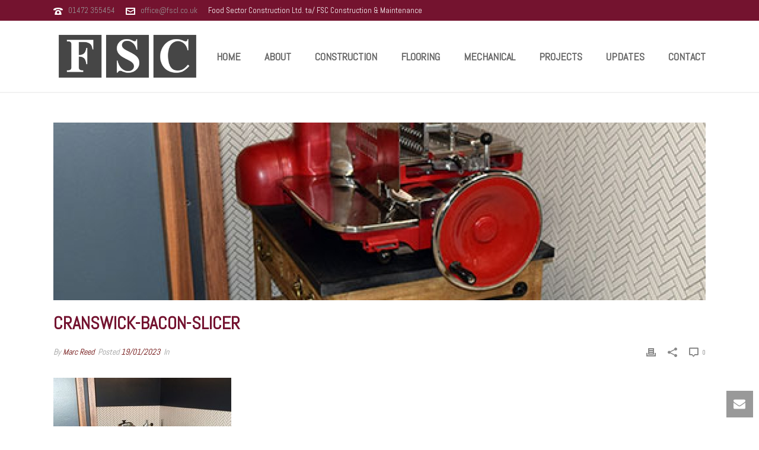

--- FILE ---
content_type: text/html; charset=UTF-8
request_url: https://fscl.co.uk/portfolio-posts/cranswick-salt-smoke-boardroom-kitchens-installation/cranswick-bacon-slicer/
body_size: 27300
content:
<!DOCTYPE html>
<html lang="en-GB" >
<head>
		<meta charset="UTF-8" /><meta name="viewport" content="width=device-width, initial-scale=1.0, minimum-scale=1.0, maximum-scale=1.0, user-scalable=0" /><meta http-equiv="X-UA-Compatible" content="IE=edge,chrome=1" /><meta name="format-detection" content="telephone=no"><script type="text/javascript">var ajaxurl = "https://fscl.co.uk/wp/wp-admin/admin-ajax.php";</script><meta name='robots' content='index, follow, max-image-preview:large, max-snippet:-1, max-video-preview:-1' />

		<style id="critical-path-css" type="text/css">
			/* non cached */ body,html{width:100%;height:100%;margin:0;padding:0}.page-preloader{top:0;left:0;z-index:999;position:fixed;height:100%;width:100%;text-align:center}.preloader-preview-area{-webkit-animation-delay:-.2s;animation-delay:-.2s;top:50%;-webkit-transform:translateY(100%);-ms-transform:translateY(100%);transform:translateY(100%);margin-top:10px;max-height:calc(50% - 20px);opacity:1;width:100%;text-align:center;position:absolute}.preloader-logo{max-width:90%;top:50%;-webkit-transform:translateY(-100%);-ms-transform:translateY(-100%);transform:translateY(-100%);margin:-10px auto 0 auto;max-height:calc(50% - 20px);opacity:1;position:relative}.ball-pulse>div{width:15px;height:15px;border-radius:100%;margin:2px;-webkit-animation-fill-mode:both;animation-fill-mode:both;display:inline-block;-webkit-animation:ball-pulse .75s infinite cubic-bezier(.2,.68,.18,1.08);animation:ball-pulse .75s infinite cubic-bezier(.2,.68,.18,1.08)}.ball-pulse>div:nth-child(1){-webkit-animation-delay:-.36s;animation-delay:-.36s}.ball-pulse>div:nth-child(2){-webkit-animation-delay:-.24s;animation-delay:-.24s}.ball-pulse>div:nth-child(3){-webkit-animation-delay:-.12s;animation-delay:-.12s}@-webkit-keyframes ball-pulse{0%{-webkit-transform:scale(1);transform:scale(1);opacity:1}45%{-webkit-transform:scale(.1);transform:scale(.1);opacity:.7}80%{-webkit-transform:scale(1);transform:scale(1);opacity:1}}@keyframes ball-pulse{0%{-webkit-transform:scale(1);transform:scale(1);opacity:1}45%{-webkit-transform:scale(.1);transform:scale(.1);opacity:.7}80%{-webkit-transform:scale(1);transform:scale(1);opacity:1}}.ball-clip-rotate-pulse{position:relative;-webkit-transform:translateY(-15px) translateX(-10px);-ms-transform:translateY(-15px) translateX(-10px);transform:translateY(-15px) translateX(-10px);display:inline-block}.ball-clip-rotate-pulse>div{-webkit-animation-fill-mode:both;animation-fill-mode:both;position:absolute;top:0;left:0;border-radius:100%}.ball-clip-rotate-pulse>div:first-child{height:36px;width:36px;top:7px;left:-7px;-webkit-animation:ball-clip-rotate-pulse-scale 1s 0s cubic-bezier(.09,.57,.49,.9) infinite;animation:ball-clip-rotate-pulse-scale 1s 0s cubic-bezier(.09,.57,.49,.9) infinite}.ball-clip-rotate-pulse>div:last-child{position:absolute;width:50px;height:50px;left:-16px;top:-2px;background:0 0;border:2px solid;-webkit-animation:ball-clip-rotate-pulse-rotate 1s 0s cubic-bezier(.09,.57,.49,.9) infinite;animation:ball-clip-rotate-pulse-rotate 1s 0s cubic-bezier(.09,.57,.49,.9) infinite;-webkit-animation-duration:1s;animation-duration:1s}@-webkit-keyframes ball-clip-rotate-pulse-rotate{0%{-webkit-transform:rotate(0) scale(1);transform:rotate(0) scale(1)}50%{-webkit-transform:rotate(180deg) scale(.6);transform:rotate(180deg) scale(.6)}100%{-webkit-transform:rotate(360deg) scale(1);transform:rotate(360deg) scale(1)}}@keyframes ball-clip-rotate-pulse-rotate{0%{-webkit-transform:rotate(0) scale(1);transform:rotate(0) scale(1)}50%{-webkit-transform:rotate(180deg) scale(.6);transform:rotate(180deg) scale(.6)}100%{-webkit-transform:rotate(360deg) scale(1);transform:rotate(360deg) scale(1)}}@-webkit-keyframes ball-clip-rotate-pulse-scale{30%{-webkit-transform:scale(.3);transform:scale(.3)}100%{-webkit-transform:scale(1);transform:scale(1)}}@keyframes ball-clip-rotate-pulse-scale{30%{-webkit-transform:scale(.3);transform:scale(.3)}100%{-webkit-transform:scale(1);transform:scale(1)}}@-webkit-keyframes square-spin{25%{-webkit-transform:perspective(100px) rotateX(180deg) rotateY(0);transform:perspective(100px) rotateX(180deg) rotateY(0)}50%{-webkit-transform:perspective(100px) rotateX(180deg) rotateY(180deg);transform:perspective(100px) rotateX(180deg) rotateY(180deg)}75%{-webkit-transform:perspective(100px) rotateX(0) rotateY(180deg);transform:perspective(100px) rotateX(0) rotateY(180deg)}100%{-webkit-transform:perspective(100px) rotateX(0) rotateY(0);transform:perspective(100px) rotateX(0) rotateY(0)}}@keyframes square-spin{25%{-webkit-transform:perspective(100px) rotateX(180deg) rotateY(0);transform:perspective(100px) rotateX(180deg) rotateY(0)}50%{-webkit-transform:perspective(100px) rotateX(180deg) rotateY(180deg);transform:perspective(100px) rotateX(180deg) rotateY(180deg)}75%{-webkit-transform:perspective(100px) rotateX(0) rotateY(180deg);transform:perspective(100px) rotateX(0) rotateY(180deg)}100%{-webkit-transform:perspective(100px) rotateX(0) rotateY(0);transform:perspective(100px) rotateX(0) rotateY(0)}}.square-spin{display:inline-block}.square-spin>div{-webkit-animation-fill-mode:both;animation-fill-mode:both;width:50px;height:50px;-webkit-animation:square-spin 3s 0s cubic-bezier(.09,.57,.49,.9) infinite;animation:square-spin 3s 0s cubic-bezier(.09,.57,.49,.9) infinite}.cube-transition{position:relative;-webkit-transform:translate(-25px,-25px);-ms-transform:translate(-25px,-25px);transform:translate(-25px,-25px);display:inline-block}.cube-transition>div{-webkit-animation-fill-mode:both;animation-fill-mode:both;width:15px;height:15px;position:absolute;top:-5px;left:-5px;-webkit-animation:cube-transition 1.6s 0s infinite ease-in-out;animation:cube-transition 1.6s 0s infinite ease-in-out}.cube-transition>div:last-child{-webkit-animation-delay:-.8s;animation-delay:-.8s}@-webkit-keyframes cube-transition{25%{-webkit-transform:translateX(50px) scale(.5) rotate(-90deg);transform:translateX(50px) scale(.5) rotate(-90deg)}50%{-webkit-transform:translate(50px,50px) rotate(-180deg);transform:translate(50px,50px) rotate(-180deg)}75%{-webkit-transform:translateY(50px) scale(.5) rotate(-270deg);transform:translateY(50px) scale(.5) rotate(-270deg)}100%{-webkit-transform:rotate(-360deg);transform:rotate(-360deg)}}@keyframes cube-transition{25%{-webkit-transform:translateX(50px) scale(.5) rotate(-90deg);transform:translateX(50px) scale(.5) rotate(-90deg)}50%{-webkit-transform:translate(50px,50px) rotate(-180deg);transform:translate(50px,50px) rotate(-180deg)}75%{-webkit-transform:translateY(50px) scale(.5) rotate(-270deg);transform:translateY(50px) scale(.5) rotate(-270deg)}100%{-webkit-transform:rotate(-360deg);transform:rotate(-360deg)}}.ball-scale>div{border-radius:100%;margin:2px;-webkit-animation-fill-mode:both;animation-fill-mode:both;display:inline-block;height:60px;width:60px;-webkit-animation:ball-scale 1s 0s ease-in-out infinite;animation:ball-scale 1s 0s ease-in-out infinite}@-webkit-keyframes ball-scale{0%{-webkit-transform:scale(0);transform:scale(0)}100%{-webkit-transform:scale(1);transform:scale(1);opacity:0}}@keyframes ball-scale{0%{-webkit-transform:scale(0);transform:scale(0)}100%{-webkit-transform:scale(1);transform:scale(1);opacity:0}}.line-scale>div{-webkit-animation-fill-mode:both;animation-fill-mode:both;display:inline-block;width:5px;height:50px;border-radius:2px;margin:2px}.line-scale>div:nth-child(1){-webkit-animation:line-scale 1s -.5s infinite cubic-bezier(.2,.68,.18,1.08);animation:line-scale 1s -.5s infinite cubic-bezier(.2,.68,.18,1.08)}.line-scale>div:nth-child(2){-webkit-animation:line-scale 1s -.4s infinite cubic-bezier(.2,.68,.18,1.08);animation:line-scale 1s -.4s infinite cubic-bezier(.2,.68,.18,1.08)}.line-scale>div:nth-child(3){-webkit-animation:line-scale 1s -.3s infinite cubic-bezier(.2,.68,.18,1.08);animation:line-scale 1s -.3s infinite cubic-bezier(.2,.68,.18,1.08)}.line-scale>div:nth-child(4){-webkit-animation:line-scale 1s -.2s infinite cubic-bezier(.2,.68,.18,1.08);animation:line-scale 1s -.2s infinite cubic-bezier(.2,.68,.18,1.08)}.line-scale>div:nth-child(5){-webkit-animation:line-scale 1s -.1s infinite cubic-bezier(.2,.68,.18,1.08);animation:line-scale 1s -.1s infinite cubic-bezier(.2,.68,.18,1.08)}@-webkit-keyframes line-scale{0%{-webkit-transform:scaley(1);transform:scaley(1)}50%{-webkit-transform:scaley(.4);transform:scaley(.4)}100%{-webkit-transform:scaley(1);transform:scaley(1)}}@keyframes line-scale{0%{-webkit-transform:scaley(1);transform:scaley(1)}50%{-webkit-transform:scaley(.4);transform:scaley(.4)}100%{-webkit-transform:scaley(1);transform:scaley(1)}}.ball-scale-multiple{position:relative;-webkit-transform:translateY(30px);-ms-transform:translateY(30px);transform:translateY(30px);display:inline-block}.ball-scale-multiple>div{border-radius:100%;-webkit-animation-fill-mode:both;animation-fill-mode:both;margin:2px;position:absolute;left:-30px;top:0;opacity:0;margin:0;width:50px;height:50px;-webkit-animation:ball-scale-multiple 1s 0s linear infinite;animation:ball-scale-multiple 1s 0s linear infinite}.ball-scale-multiple>div:nth-child(2){-webkit-animation-delay:-.2s;animation-delay:-.2s}.ball-scale-multiple>div:nth-child(3){-webkit-animation-delay:-.2s;animation-delay:-.2s}@-webkit-keyframes ball-scale-multiple{0%{-webkit-transform:scale(0);transform:scale(0);opacity:0}5%{opacity:1}100%{-webkit-transform:scale(1);transform:scale(1);opacity:0}}@keyframes ball-scale-multiple{0%{-webkit-transform:scale(0);transform:scale(0);opacity:0}5%{opacity:1}100%{-webkit-transform:scale(1);transform:scale(1);opacity:0}}.ball-pulse-sync{display:inline-block}.ball-pulse-sync>div{width:15px;height:15px;border-radius:100%;margin:2px;-webkit-animation-fill-mode:both;animation-fill-mode:both;display:inline-block}.ball-pulse-sync>div:nth-child(1){-webkit-animation:ball-pulse-sync .6s -.21s infinite ease-in-out;animation:ball-pulse-sync .6s -.21s infinite ease-in-out}.ball-pulse-sync>div:nth-child(2){-webkit-animation:ball-pulse-sync .6s -.14s infinite ease-in-out;animation:ball-pulse-sync .6s -.14s infinite ease-in-out}.ball-pulse-sync>div:nth-child(3){-webkit-animation:ball-pulse-sync .6s -70ms infinite ease-in-out;animation:ball-pulse-sync .6s -70ms infinite ease-in-out}@-webkit-keyframes ball-pulse-sync{33%{-webkit-transform:translateY(10px);transform:translateY(10px)}66%{-webkit-transform:translateY(-10px);transform:translateY(-10px)}100%{-webkit-transform:translateY(0);transform:translateY(0)}}@keyframes ball-pulse-sync{33%{-webkit-transform:translateY(10px);transform:translateY(10px)}66%{-webkit-transform:translateY(-10px);transform:translateY(-10px)}100%{-webkit-transform:translateY(0);transform:translateY(0)}}.transparent-circle{display:inline-block;border-top:.5em solid rgba(255,255,255,.2);border-right:.5em solid rgba(255,255,255,.2);border-bottom:.5em solid rgba(255,255,255,.2);border-left:.5em solid #fff;-webkit-transform:translateZ(0);transform:translateZ(0);-webkit-animation:transparent-circle 1.1s infinite linear;animation:transparent-circle 1.1s infinite linear;width:50px;height:50px;border-radius:50%}.transparent-circle:after{border-radius:50%;width:10em;height:10em}@-webkit-keyframes transparent-circle{0%{-webkit-transform:rotate(0);transform:rotate(0)}100%{-webkit-transform:rotate(360deg);transform:rotate(360deg)}}@keyframes transparent-circle{0%{-webkit-transform:rotate(0);transform:rotate(0)}100%{-webkit-transform:rotate(360deg);transform:rotate(360deg)}}.ball-spin-fade-loader{position:relative;top:-10px;left:-10px;display:inline-block}.ball-spin-fade-loader>div{width:15px;height:15px;border-radius:100%;margin:2px;-webkit-animation-fill-mode:both;animation-fill-mode:both;position:absolute;-webkit-animation:ball-spin-fade-loader 1s infinite linear;animation:ball-spin-fade-loader 1s infinite linear}.ball-spin-fade-loader>div:nth-child(1){top:25px;left:0;animation-delay:-.84s;-webkit-animation-delay:-.84s}.ball-spin-fade-loader>div:nth-child(2){top:17.05px;left:17.05px;animation-delay:-.72s;-webkit-animation-delay:-.72s}.ball-spin-fade-loader>div:nth-child(3){top:0;left:25px;animation-delay:-.6s;-webkit-animation-delay:-.6s}.ball-spin-fade-loader>div:nth-child(4){top:-17.05px;left:17.05px;animation-delay:-.48s;-webkit-animation-delay:-.48s}.ball-spin-fade-loader>div:nth-child(5){top:-25px;left:0;animation-delay:-.36s;-webkit-animation-delay:-.36s}.ball-spin-fade-loader>div:nth-child(6){top:-17.05px;left:-17.05px;animation-delay:-.24s;-webkit-animation-delay:-.24s}.ball-spin-fade-loader>div:nth-child(7){top:0;left:-25px;animation-delay:-.12s;-webkit-animation-delay:-.12s}.ball-spin-fade-loader>div:nth-child(8){top:17.05px;left:-17.05px;animation-delay:0s;-webkit-animation-delay:0s}@-webkit-keyframes ball-spin-fade-loader{50%{opacity:.3;-webkit-transform:scale(.4);transform:scale(.4)}100%{opacity:1;-webkit-transform:scale(1);transform:scale(1)}}@keyframes ball-spin-fade-loader{50%{opacity:.3;-webkit-transform:scale(.4);transform:scale(.4)}100%{opacity:1;-webkit-transform:scale(1);transform:scale(1)}}		</style>

		
	<!-- This site is optimized with the Yoast SEO plugin v26.7 - https://yoast.com/wordpress/plugins/seo/ -->
	<title>cranswick-bacon-slicer - FSC Constrction &amp; Maintenance</title>
	<link rel="canonical" href="https://fscl.co.uk/portfolio-posts/cranswick-salt-smoke-boardroom-kitchens-installation/cranswick-bacon-slicer/" />
	<meta property="og:locale" content="en_GB" />
	<meta property="og:type" content="article" />
	<meta property="og:title" content="cranswick-bacon-slicer - FSC Constrction &amp; Maintenance" />
	<meta property="og:url" content="https://fscl.co.uk/portfolio-posts/cranswick-salt-smoke-boardroom-kitchens-installation/cranswick-bacon-slicer/" />
	<meta property="og:site_name" content="FSC Constrction &amp; Maintenance" />
	<meta property="article:publisher" content="https://www.facebook.com/FoodSectorConstructionLtd" />
	<meta property="article:modified_time" content="2023-01-19T16:07:31+00:00" />
	<meta property="og:image" content="https://fscl.co.uk/portfolio-posts/cranswick-salt-smoke-boardroom-kitchens-installation/cranswick-bacon-slicer" />
	<meta property="og:image:width" content="500" />
	<meta property="og:image:height" content="500" />
	<meta property="og:image:type" content="image/jpeg" />
	<meta name="twitter:card" content="summary_large_image" />
	<script type="application/ld+json" class="yoast-schema-graph">{"@context":"https://schema.org","@graph":[{"@type":"WebPage","@id":"https://fscl.co.uk/portfolio-posts/cranswick-salt-smoke-boardroom-kitchens-installation/cranswick-bacon-slicer/","url":"https://fscl.co.uk/portfolio-posts/cranswick-salt-smoke-boardroom-kitchens-installation/cranswick-bacon-slicer/","name":"cranswick-bacon-slicer - FSC Constrction &amp; Maintenance","isPartOf":{"@id":"http://fscl.co.uk/#website"},"primaryImageOfPage":{"@id":"https://fscl.co.uk/portfolio-posts/cranswick-salt-smoke-boardroom-kitchens-installation/cranswick-bacon-slicer/#primaryimage"},"image":{"@id":"https://fscl.co.uk/portfolio-posts/cranswick-salt-smoke-boardroom-kitchens-installation/cranswick-bacon-slicer/#primaryimage"},"thumbnailUrl":"https://fscl.co.uk/wp-content/uploads/2023/01/cranswick-bacon-slicer.jpg","datePublished":"2023-01-19T16:07:20+00:00","dateModified":"2023-01-19T16:07:31+00:00","breadcrumb":{"@id":"https://fscl.co.uk/portfolio-posts/cranswick-salt-smoke-boardroom-kitchens-installation/cranswick-bacon-slicer/#breadcrumb"},"inLanguage":"en-GB","potentialAction":[{"@type":"ReadAction","target":["https://fscl.co.uk/portfolio-posts/cranswick-salt-smoke-boardroom-kitchens-installation/cranswick-bacon-slicer/"]}]},{"@type":"ImageObject","inLanguage":"en-GB","@id":"https://fscl.co.uk/portfolio-posts/cranswick-salt-smoke-boardroom-kitchens-installation/cranswick-bacon-slicer/#primaryimage","url":"https://fscl.co.uk/wp-content/uploads/2023/01/cranswick-bacon-slicer.jpg","contentUrl":"https://fscl.co.uk/wp-content/uploads/2023/01/cranswick-bacon-slicer.jpg","width":500,"height":500},{"@type":"BreadcrumbList","@id":"https://fscl.co.uk/portfolio-posts/cranswick-salt-smoke-boardroom-kitchens-installation/cranswick-bacon-slicer/#breadcrumb","itemListElement":[{"@type":"ListItem","position":1,"name":"Home","item":"https://fscl.co.uk/"},{"@type":"ListItem","position":2,"name":"Cranswick Salt &#038; Smoke Boardroom &#038; Kitchens Installation","item":"https://fscl.co.uk/portfolio-posts/cranswick-salt-smoke-boardroom-kitchens-installation/"},{"@type":"ListItem","position":3,"name":"cranswick-bacon-slicer"}]},{"@type":"WebSite","@id":"http://fscl.co.uk/#website","url":"http://fscl.co.uk/","name":"FSC Constrction &amp; Maintenance","description":"Specialist construction and maintenance services in hygiene-conscious industries.","publisher":{"@id":"http://fscl.co.uk/#organization"},"potentialAction":[{"@type":"SearchAction","target":{"@type":"EntryPoint","urlTemplate":"http://fscl.co.uk/?s={search_term_string}"},"query-input":{"@type":"PropertyValueSpecification","valueRequired":true,"valueName":"search_term_string"}}],"inLanguage":"en-GB"},{"@type":"Organization","@id":"http://fscl.co.uk/#organization","name":"Food Sector Construction Ltd. ta/ FSC Construction & Maintenance","url":"http://fscl.co.uk/","logo":{"@type":"ImageObject","inLanguage":"en-GB","@id":"http://fscl.co.uk/#/schema/logo/image/","url":"https://lyncdiscoverinternal.fscl.co.uk/wp-content/uploads/2021/11/fsc-logo1000.png","contentUrl":"https://lyncdiscoverinternal.fscl.co.uk/wp-content/uploads/2021/11/fsc-logo1000.png","width":1000,"height":414,"caption":"Food Sector Construction Ltd. ta/ FSC Construction & Maintenance"},"image":{"@id":"http://fscl.co.uk/#/schema/logo/image/"},"sameAs":["https://www.facebook.com/FoodSectorConstructionLtd","https://www.linkedin.com/company/68573537"]}]}</script>
	<!-- / Yoast SEO plugin. -->


<link rel="alternate" type="application/rss+xml" title="FSC Constrction &amp; Maintenance &raquo; Feed" href="https://fscl.co.uk/feed/" />
<link rel="alternate" type="application/rss+xml" title="FSC Constrction &amp; Maintenance &raquo; Comments Feed" href="https://fscl.co.uk/comments/feed/" />

<link rel="shortcut icon" href="https://fscl.co.uk/wp-content/uploads/2017/05/fsc-favicon.png"  />
<link rel="apple-touch-icon-precomposed" href="https://fscl.co.uk/wp-content/uploads/2021/11/fsc-new-favicon.png">
<link rel="apple-touch-icon-precomposed" sizes="114x114" href="https://fscl.co.uk/wp-content/uploads/2021/11/fsc-new-favicon.png">
<link rel="apple-touch-icon-precomposed" sizes="72x72" href="https://fscl.co.uk/wp-content/uploads/2021/11/fsc-new-favicon.png">
<link rel="apple-touch-icon-precomposed" sizes="144x144" href="https://fscl.co.uk/wp-content/uploads/2021/11/fsc-new-favicon.png">
<script type="text/javascript">window.abb = {};php = {};window.PHP = {};PHP.ajax = "https://fscl.co.uk/wp/wp-admin/admin-ajax.php";PHP.wp_p_id = "4337";var mk_header_parallax, mk_banner_parallax, mk_page_parallax, mk_footer_parallax, mk_body_parallax;var mk_images_dir = "https://fscl.co.uk/wp-content/themes/jupiter/assets/images",mk_theme_js_path = "https://fscl.co.uk/wp-content/themes/jupiter/assets/js",mk_theme_dir = "https://fscl.co.uk/wp-content/themes/jupiter",mk_captcha_placeholder = "Enter Captcha",mk_captcha_invalid_txt = "Invalid. Try again.",mk_captcha_correct_txt = "Captcha correct.",mk_responsive_nav_width = 1023,mk_vertical_header_back = "Back",mk_vertical_header_anim = "1",mk_check_rtl = true,mk_grid_width = 1140,mk_ajax_search_option = "disable",mk_preloader_bg_color = "#ffffff",mk_accent_color = "#700016",mk_go_to_top =  "true",mk_smooth_scroll =  "true",mk_preloader_bar_color = "#700016",mk_preloader_logo = "https://fscl.co.uk/wp-content/uploads/2021/11/fsc-preloader.jpg";var mk_header_parallax = false,mk_banner_parallax = false,mk_footer_parallax = false,mk_body_parallax = false,mk_no_more_posts = "No More Posts",mk_typekit_id   = "",mk_google_fonts = ["Abel:100italic,200italic,300italic,400italic,500italic,600italic,700italic,800italic,900italic,100,200,300,400,500,600,700,800,900","Abel:100italic,200italic,300italic,400italic,500italic,600italic,700italic,800italic,900italic,100,200,300,400,500,600,700,800,900","Abel:100italic,200italic,300italic,400italic,500italic,600italic,700italic,800italic,900italic,100,200,300,400,500,600,700,800,900"],mk_global_lazyload = true;</script><link rel="alternate" title="oEmbed (JSON)" type="application/json+oembed" href="https://fscl.co.uk/wp-json/oembed/1.0/embed?url=https%3A%2F%2Ffscl.co.uk%2Fportfolio-posts%2Fcranswick-salt-smoke-boardroom-kitchens-installation%2Fcranswick-bacon-slicer%2F" />
<link rel="alternate" title="oEmbed (XML)" type="text/xml+oembed" href="https://fscl.co.uk/wp-json/oembed/1.0/embed?url=https%3A%2F%2Ffscl.co.uk%2Fportfolio-posts%2Fcranswick-salt-smoke-boardroom-kitchens-installation%2Fcranswick-bacon-slicer%2F&#038;format=xml" />
<style>@media screen and (max-width: 650px) {body {padding-bottom:60px;}}</style><style id='wp-img-auto-sizes-contain-inline-css' type='text/css'>
img:is([sizes=auto i],[sizes^="auto," i]){contain-intrinsic-size:3000px 1500px}
/*# sourceURL=wp-img-auto-sizes-contain-inline-css */
</style>
<link rel='stylesheet' id='sby_common_styles-css' href='https://fscl.co.uk/wp-content/plugins/feeds-for-youtube/public/build/css/sb-youtube-common.css?ver=2.6.2' type='text/css' media='all' />
<link rel='stylesheet' id='sby_styles-css' href='https://fscl.co.uk/wp-content/plugins/feeds-for-youtube/public/build/css/sb-youtube-free.css?ver=2.6.2' type='text/css' media='all' />
<link rel='stylesheet' id='wp-block-library-css' href='https://fscl.co.uk/wp/wp-includes/css/dist/block-library/style.min.css?ver=6.9' type='text/css' media='all' />
<style id='classic-theme-styles-inline-css' type='text/css'>
/*! This file is auto-generated */
.wp-block-button__link{color:#fff;background-color:#32373c;border-radius:9999px;box-shadow:none;text-decoration:none;padding:calc(.667em + 2px) calc(1.333em + 2px);font-size:1.125em}.wp-block-file__button{background:#32373c;color:#fff;text-decoration:none}
/*# sourceURL=/wp-includes/css/classic-themes.min.css */
</style>
<style id='pdfemb-pdf-embedder-viewer-style-inline-css' type='text/css'>
.wp-block-pdfemb-pdf-embedder-viewer{max-width:none}

/*# sourceURL=https://fscl.co.uk/wp-content/plugins/pdf-embedder/block/build/style-index.css */
</style>
<style id='global-styles-inline-css' type='text/css'>
:root{--wp--preset--aspect-ratio--square: 1;--wp--preset--aspect-ratio--4-3: 4/3;--wp--preset--aspect-ratio--3-4: 3/4;--wp--preset--aspect-ratio--3-2: 3/2;--wp--preset--aspect-ratio--2-3: 2/3;--wp--preset--aspect-ratio--16-9: 16/9;--wp--preset--aspect-ratio--9-16: 9/16;--wp--preset--color--black: #000000;--wp--preset--color--cyan-bluish-gray: #abb8c3;--wp--preset--color--white: #ffffff;--wp--preset--color--pale-pink: #f78da7;--wp--preset--color--vivid-red: #cf2e2e;--wp--preset--color--luminous-vivid-orange: #ff6900;--wp--preset--color--luminous-vivid-amber: #fcb900;--wp--preset--color--light-green-cyan: #7bdcb5;--wp--preset--color--vivid-green-cyan: #00d084;--wp--preset--color--pale-cyan-blue: #8ed1fc;--wp--preset--color--vivid-cyan-blue: #0693e3;--wp--preset--color--vivid-purple: #9b51e0;--wp--preset--gradient--vivid-cyan-blue-to-vivid-purple: linear-gradient(135deg,rgb(6,147,227) 0%,rgb(155,81,224) 100%);--wp--preset--gradient--light-green-cyan-to-vivid-green-cyan: linear-gradient(135deg,rgb(122,220,180) 0%,rgb(0,208,130) 100%);--wp--preset--gradient--luminous-vivid-amber-to-luminous-vivid-orange: linear-gradient(135deg,rgb(252,185,0) 0%,rgb(255,105,0) 100%);--wp--preset--gradient--luminous-vivid-orange-to-vivid-red: linear-gradient(135deg,rgb(255,105,0) 0%,rgb(207,46,46) 100%);--wp--preset--gradient--very-light-gray-to-cyan-bluish-gray: linear-gradient(135deg,rgb(238,238,238) 0%,rgb(169,184,195) 100%);--wp--preset--gradient--cool-to-warm-spectrum: linear-gradient(135deg,rgb(74,234,220) 0%,rgb(151,120,209) 20%,rgb(207,42,186) 40%,rgb(238,44,130) 60%,rgb(251,105,98) 80%,rgb(254,248,76) 100%);--wp--preset--gradient--blush-light-purple: linear-gradient(135deg,rgb(255,206,236) 0%,rgb(152,150,240) 100%);--wp--preset--gradient--blush-bordeaux: linear-gradient(135deg,rgb(254,205,165) 0%,rgb(254,45,45) 50%,rgb(107,0,62) 100%);--wp--preset--gradient--luminous-dusk: linear-gradient(135deg,rgb(255,203,112) 0%,rgb(199,81,192) 50%,rgb(65,88,208) 100%);--wp--preset--gradient--pale-ocean: linear-gradient(135deg,rgb(255,245,203) 0%,rgb(182,227,212) 50%,rgb(51,167,181) 100%);--wp--preset--gradient--electric-grass: linear-gradient(135deg,rgb(202,248,128) 0%,rgb(113,206,126) 100%);--wp--preset--gradient--midnight: linear-gradient(135deg,rgb(2,3,129) 0%,rgb(40,116,252) 100%);--wp--preset--font-size--small: 13px;--wp--preset--font-size--medium: 20px;--wp--preset--font-size--large: 36px;--wp--preset--font-size--x-large: 42px;--wp--preset--spacing--20: 0.44rem;--wp--preset--spacing--30: 0.67rem;--wp--preset--spacing--40: 1rem;--wp--preset--spacing--50: 1.5rem;--wp--preset--spacing--60: 2.25rem;--wp--preset--spacing--70: 3.38rem;--wp--preset--spacing--80: 5.06rem;--wp--preset--shadow--natural: 6px 6px 9px rgba(0, 0, 0, 0.2);--wp--preset--shadow--deep: 12px 12px 50px rgba(0, 0, 0, 0.4);--wp--preset--shadow--sharp: 6px 6px 0px rgba(0, 0, 0, 0.2);--wp--preset--shadow--outlined: 6px 6px 0px -3px rgb(255, 255, 255), 6px 6px rgb(0, 0, 0);--wp--preset--shadow--crisp: 6px 6px 0px rgb(0, 0, 0);}:where(.is-layout-flex){gap: 0.5em;}:where(.is-layout-grid){gap: 0.5em;}body .is-layout-flex{display: flex;}.is-layout-flex{flex-wrap: wrap;align-items: center;}.is-layout-flex > :is(*, div){margin: 0;}body .is-layout-grid{display: grid;}.is-layout-grid > :is(*, div){margin: 0;}:where(.wp-block-columns.is-layout-flex){gap: 2em;}:where(.wp-block-columns.is-layout-grid){gap: 2em;}:where(.wp-block-post-template.is-layout-flex){gap: 1.25em;}:where(.wp-block-post-template.is-layout-grid){gap: 1.25em;}.has-black-color{color: var(--wp--preset--color--black) !important;}.has-cyan-bluish-gray-color{color: var(--wp--preset--color--cyan-bluish-gray) !important;}.has-white-color{color: var(--wp--preset--color--white) !important;}.has-pale-pink-color{color: var(--wp--preset--color--pale-pink) !important;}.has-vivid-red-color{color: var(--wp--preset--color--vivid-red) !important;}.has-luminous-vivid-orange-color{color: var(--wp--preset--color--luminous-vivid-orange) !important;}.has-luminous-vivid-amber-color{color: var(--wp--preset--color--luminous-vivid-amber) !important;}.has-light-green-cyan-color{color: var(--wp--preset--color--light-green-cyan) !important;}.has-vivid-green-cyan-color{color: var(--wp--preset--color--vivid-green-cyan) !important;}.has-pale-cyan-blue-color{color: var(--wp--preset--color--pale-cyan-blue) !important;}.has-vivid-cyan-blue-color{color: var(--wp--preset--color--vivid-cyan-blue) !important;}.has-vivid-purple-color{color: var(--wp--preset--color--vivid-purple) !important;}.has-black-background-color{background-color: var(--wp--preset--color--black) !important;}.has-cyan-bluish-gray-background-color{background-color: var(--wp--preset--color--cyan-bluish-gray) !important;}.has-white-background-color{background-color: var(--wp--preset--color--white) !important;}.has-pale-pink-background-color{background-color: var(--wp--preset--color--pale-pink) !important;}.has-vivid-red-background-color{background-color: var(--wp--preset--color--vivid-red) !important;}.has-luminous-vivid-orange-background-color{background-color: var(--wp--preset--color--luminous-vivid-orange) !important;}.has-luminous-vivid-amber-background-color{background-color: var(--wp--preset--color--luminous-vivid-amber) !important;}.has-light-green-cyan-background-color{background-color: var(--wp--preset--color--light-green-cyan) !important;}.has-vivid-green-cyan-background-color{background-color: var(--wp--preset--color--vivid-green-cyan) !important;}.has-pale-cyan-blue-background-color{background-color: var(--wp--preset--color--pale-cyan-blue) !important;}.has-vivid-cyan-blue-background-color{background-color: var(--wp--preset--color--vivid-cyan-blue) !important;}.has-vivid-purple-background-color{background-color: var(--wp--preset--color--vivid-purple) !important;}.has-black-border-color{border-color: var(--wp--preset--color--black) !important;}.has-cyan-bluish-gray-border-color{border-color: var(--wp--preset--color--cyan-bluish-gray) !important;}.has-white-border-color{border-color: var(--wp--preset--color--white) !important;}.has-pale-pink-border-color{border-color: var(--wp--preset--color--pale-pink) !important;}.has-vivid-red-border-color{border-color: var(--wp--preset--color--vivid-red) !important;}.has-luminous-vivid-orange-border-color{border-color: var(--wp--preset--color--luminous-vivid-orange) !important;}.has-luminous-vivid-amber-border-color{border-color: var(--wp--preset--color--luminous-vivid-amber) !important;}.has-light-green-cyan-border-color{border-color: var(--wp--preset--color--light-green-cyan) !important;}.has-vivid-green-cyan-border-color{border-color: var(--wp--preset--color--vivid-green-cyan) !important;}.has-pale-cyan-blue-border-color{border-color: var(--wp--preset--color--pale-cyan-blue) !important;}.has-vivid-cyan-blue-border-color{border-color: var(--wp--preset--color--vivid-cyan-blue) !important;}.has-vivid-purple-border-color{border-color: var(--wp--preset--color--vivid-purple) !important;}.has-vivid-cyan-blue-to-vivid-purple-gradient-background{background: var(--wp--preset--gradient--vivid-cyan-blue-to-vivid-purple) !important;}.has-light-green-cyan-to-vivid-green-cyan-gradient-background{background: var(--wp--preset--gradient--light-green-cyan-to-vivid-green-cyan) !important;}.has-luminous-vivid-amber-to-luminous-vivid-orange-gradient-background{background: var(--wp--preset--gradient--luminous-vivid-amber-to-luminous-vivid-orange) !important;}.has-luminous-vivid-orange-to-vivid-red-gradient-background{background: var(--wp--preset--gradient--luminous-vivid-orange-to-vivid-red) !important;}.has-very-light-gray-to-cyan-bluish-gray-gradient-background{background: var(--wp--preset--gradient--very-light-gray-to-cyan-bluish-gray) !important;}.has-cool-to-warm-spectrum-gradient-background{background: var(--wp--preset--gradient--cool-to-warm-spectrum) !important;}.has-blush-light-purple-gradient-background{background: var(--wp--preset--gradient--blush-light-purple) !important;}.has-blush-bordeaux-gradient-background{background: var(--wp--preset--gradient--blush-bordeaux) !important;}.has-luminous-dusk-gradient-background{background: var(--wp--preset--gradient--luminous-dusk) !important;}.has-pale-ocean-gradient-background{background: var(--wp--preset--gradient--pale-ocean) !important;}.has-electric-grass-gradient-background{background: var(--wp--preset--gradient--electric-grass) !important;}.has-midnight-gradient-background{background: var(--wp--preset--gradient--midnight) !important;}.has-small-font-size{font-size: var(--wp--preset--font-size--small) !important;}.has-medium-font-size{font-size: var(--wp--preset--font-size--medium) !important;}.has-large-font-size{font-size: var(--wp--preset--font-size--large) !important;}.has-x-large-font-size{font-size: var(--wp--preset--font-size--x-large) !important;}
:where(.wp-block-post-template.is-layout-flex){gap: 1.25em;}:where(.wp-block-post-template.is-layout-grid){gap: 1.25em;}
:where(.wp-block-term-template.is-layout-flex){gap: 1.25em;}:where(.wp-block-term-template.is-layout-grid){gap: 1.25em;}
:where(.wp-block-columns.is-layout-flex){gap: 2em;}:where(.wp-block-columns.is-layout-grid){gap: 2em;}
:root :where(.wp-block-pullquote){font-size: 1.5em;line-height: 1.6;}
/*# sourceURL=global-styles-inline-css */
</style>
<link rel='stylesheet' id='lvca-animate-styles-css' href='https://fscl.co.uk/wp-content/plugins/addons-for-visual-composer/assets/css/animate.css?ver=3.9.4' type='text/css' media='all' />
<link rel='stylesheet' id='lvca-frontend-styles-css' href='https://fscl.co.uk/wp-content/plugins/addons-for-visual-composer/assets/css/lvca-frontend.css?ver=3.9.4' type='text/css' media='all' />
<link rel='stylesheet' id='lvca-icomoon-styles-css' href='https://fscl.co.uk/wp-content/plugins/addons-for-visual-composer/assets/css/icomoon.css?ver=3.9.4' type='text/css' media='all' />
<link rel='stylesheet' id='borderless-block-editor-contact-information-frontend-css' href='https://fscl.co.uk/wp-content/plugins/borderless/modules/block-editor/contact-information/contact-information-frontend.css?ver=6.9' type='text/css' media='all' />
<link rel='stylesheet' id='borderless-block-editor-social-icons-frontend-css' href='https://fscl.co.uk/wp-content/plugins/borderless/modules/block-editor/social-icons/social-icons-frontend.css?ver=6.9' type='text/css' media='all' />
<link rel='stylesheet' id='borderless-css' href='https://fscl.co.uk/wp-content/plugins/borderless/assets/styles/borderless.min.css?ver=1.7.2' type='text/css' media='all' />
<link rel='stylesheet' id='image-hover-effects-css-css' href='https://fscl.co.uk/wp-content/plugins/mega-addons-for-visual-composer/css/ihover.css?ver=6.9' type='text/css' media='all' />
<link rel='stylesheet' id='style-css-css' href='https://fscl.co.uk/wp-content/plugins/mega-addons-for-visual-composer/css/style.css?ver=6.9' type='text/css' media='all' />
<link rel='stylesheet' id='font-awesome-latest-css' href='https://fscl.co.uk/wp-content/plugins/mega-addons-for-visual-composer/css/font-awesome/css/all.css?ver=6.9' type='text/css' media='all' />
<link rel='stylesheet' id='wordpress-file-upload-style-css' href='https://fscl.co.uk/wp-content/plugins/wp-file-upload/css/wordpress_file_upload_style.css?ver=6.9' type='text/css' media='all' />
<link rel='stylesheet' id='wordpress-file-upload-style-safe-css' href='https://fscl.co.uk/wp-content/plugins/wp-file-upload/css/wordpress_file_upload_style_safe.css?ver=6.9' type='text/css' media='all' />
<link rel='stylesheet' id='wordpress-file-upload-adminbar-style-css' href='https://fscl.co.uk/wp-content/plugins/wp-file-upload/css/wordpress_file_upload_adminbarstyle.css?ver=6.9' type='text/css' media='all' />
<link rel='stylesheet' id='jquery-ui-css-css' href='https://fscl.co.uk/wp-content/plugins/wp-file-upload/vendor/jquery/jquery-ui.min.css?ver=6.9' type='text/css' media='all' />
<link rel='stylesheet' id='jquery-ui-timepicker-addon-css-css' href='https://fscl.co.uk/wp-content/plugins/wp-file-upload/vendor/jquery/jquery-ui-timepicker-addon.min.css?ver=6.9' type='text/css' media='all' />
<link rel='stylesheet' id='lvca-accordion-css' href='https://fscl.co.uk/wp-content/plugins/addons-for-visual-composer/includes/addons/accordion/css/style.css?ver=3.9.4' type='text/css' media='all' />
<link rel='stylesheet' id='lvca-slick-css' href='https://fscl.co.uk/wp-content/plugins/addons-for-visual-composer/assets/css/slick.css?ver=3.9.4' type='text/css' media='all' />
<link rel='stylesheet' id='lvca-carousel-css' href='https://fscl.co.uk/wp-content/plugins/addons-for-visual-composer/includes/addons/carousel/css/style.css?ver=3.9.4' type='text/css' media='all' />
<link rel='stylesheet' id='lvca-clients-css' href='https://fscl.co.uk/wp-content/plugins/addons-for-visual-composer/includes/addons/clients/css/style.css?ver=3.9.4' type='text/css' media='all' />
<link rel='stylesheet' id='lvca-heading-css' href='https://fscl.co.uk/wp-content/plugins/addons-for-visual-composer/includes/addons/heading/css/style.css?ver=3.9.4' type='text/css' media='all' />
<link rel='stylesheet' id='lvca-odometers-css' href='https://fscl.co.uk/wp-content/plugins/addons-for-visual-composer/includes/addons/odometers/css/style.css?ver=3.9.4' type='text/css' media='all' />
<link rel='stylesheet' id='lvca-piecharts-css' href='https://fscl.co.uk/wp-content/plugins/addons-for-visual-composer/includes/addons/piecharts/css/style.css?ver=3.9.4' type='text/css' media='all' />
<link rel='stylesheet' id='lvca-posts-carousel-css' href='https://fscl.co.uk/wp-content/plugins/addons-for-visual-composer/includes/addons/posts-carousel/css/style.css?ver=3.9.4' type='text/css' media='all' />
<link rel='stylesheet' id='lvca-pricing-table-css' href='https://fscl.co.uk/wp-content/plugins/addons-for-visual-composer/includes/addons/pricing-table/css/style.css?ver=3.9.4' type='text/css' media='all' />
<link rel='stylesheet' id='lvca-services-css' href='https://fscl.co.uk/wp-content/plugins/addons-for-visual-composer/includes/addons/services/css/style.css?ver=3.9.4' type='text/css' media='all' />
<link rel='stylesheet' id='lvca-stats-bar-css' href='https://fscl.co.uk/wp-content/plugins/addons-for-visual-composer/includes/addons/stats-bar/css/style.css?ver=3.9.4' type='text/css' media='all' />
<link rel='stylesheet' id='lvca-tabs-css' href='https://fscl.co.uk/wp-content/plugins/addons-for-visual-composer/includes/addons/tabs/css/style.css?ver=3.9.4' type='text/css' media='all' />
<link rel='stylesheet' id='lvca-team-members-css' href='https://fscl.co.uk/wp-content/plugins/addons-for-visual-composer/includes/addons/team/css/style.css?ver=3.9.4' type='text/css' media='all' />
<link rel='stylesheet' id='lvca-testimonials-css' href='https://fscl.co.uk/wp-content/plugins/addons-for-visual-composer/includes/addons/testimonials/css/style.css?ver=3.9.4' type='text/css' media='all' />
<link rel='stylesheet' id='lvca-flexslider-css' href='https://fscl.co.uk/wp-content/plugins/addons-for-visual-composer/assets/css/flexslider.css?ver=3.9.4' type='text/css' media='all' />
<link rel='stylesheet' id='lvca-testimonials-slider-css' href='https://fscl.co.uk/wp-content/plugins/addons-for-visual-composer/includes/addons/testimonials-slider/css/style.css?ver=3.9.4' type='text/css' media='all' />
<link rel='stylesheet' id='lvca-portfolio-css' href='https://fscl.co.uk/wp-content/plugins/addons-for-visual-composer/includes/addons/portfolio/css/style.css?ver=3.9.4' type='text/css' media='all' />
<link rel='stylesheet' id='theme-styles-css' href='https://fscl.co.uk/wp-content/themes/jupiter/assets/stylesheet/min/full-styles.6.1.6.css?ver=1552482761' type='text/css' media='all' />
<style id='theme-styles-inline-css' type='text/css'>
body { background-color:#fff; } .hb-custom-header #mk-page-introduce, .mk-header { background-color:#f7f7f7;background-size:cover;-webkit-background-size:cover;-moz-background-size:cover; } .hb-custom-header > div, .mk-header-bg { background-color:#fff; } .mk-classic-nav-bg { background-color:#fff; } .master-holder-bg { background-color:#fff; } #mk-footer { background-color:#333333; } #mk-boxed-layout { -webkit-box-shadow:0 0 0px rgba(0, 0, 0, 0); -moz-box-shadow:0 0 0px rgba(0, 0, 0, 0); box-shadow:0 0 0px rgba(0, 0, 0, 0); } .mk-news-tab .mk-tabs-tabs .is-active a, .mk-fancy-title.pattern-style span, .mk-fancy-title.pattern-style.color-gradient span:after, .page-bg-color { background-color:#fff; } .page-title { font-size:42px; color:#4d4d4d; text-transform:uppercase; font-weight:400; letter-spacing:2px; } .page-subtitle { font-size:14px; line-height:100%; color:#a3a3a3; font-size:14px; text-transform:none; } .mk-header { border-bottom:1px solid #ededed; } .mk-header.sticky-style-fixed.a-sticky .mk-header-holder{ border-bottom:1px solid #000000; } .header-style-1 .mk-header-padding-wrapper, .header-style-2 .mk-header-padding-wrapper, .header-style-3 .mk-header-padding-wrapper { padding-top:156px; } .mk-process-steps[max-width~="950px"] ul::before { display:none !important; } .mk-process-steps[max-width~="950px"] li { margin-bottom:30px !important; width:100% !important; text-align:center; } .mk-event-countdown-ul[max-width~="750px"] li { width:90%; display:block; margin:0 auto 15px; } .compose-mode .vc_element-name .vc_btn-content { height:auto !important; } body { font-family:Abel } body, .mk-button { font-family:Abel } h1, h2, h3, h4, h5, h6, #mk-page-introduce, .main-navigation-ul, .mk-vm-menuwrapper, .mk-pricing-table .mk-offer-title, .mk-pricing-table .mk-pricing-plan, .mk-pricing-table .mk-pricing-price { font-family:Abel } @font-face { font-family:'star'; src:url('https://fscl.co.uk/wp-content/themes/jupiter/assets/stylesheet/fonts/star/font.eot'); src:url('https://fscl.co.uk/wp-content/themes/jupiter/assets/stylesheet/fonts/star/font.eot?#iefix') format('embedded-opentype'), url('https://fscl.co.uk/wp-content/themes/jupiter/assets/stylesheet/fonts/star/font.woff') format('woff'), url('https://fscl.co.uk/wp-content/themes/jupiter/assets/stylesheet/fonts/star/font.ttf') format('truetype'), url('https://fscl.co.uk/wp-content/themes/jupiter/assets/stylesheet/fonts/star/font.svg#star') format('svg'); font-weight:normal; font-style:normal; } @font-face { font-family:'WooCommerce'; src:url('https://fscl.co.uk/wp-content/themes/jupiter/assets/stylesheet/fonts/woocommerce/font.eot'); src:url('https://fscl.co.uk/wp-content/themes/jupiter/assets/stylesheet/fonts/woocommerce/font.eot?#iefix') format('embedded-opentype'), url('https://fscl.co.uk/wp-content/themes/jupiter/assets/stylesheet/fonts/woocommerce/font.woff') format('woff'), url('https://fscl.co.uk/wp-content/themes/jupiter/assets/stylesheet/fonts/woocommerce/font.ttf') format('truetype'), url('https://fscl.co.uk/wp-content/themes/jupiter/assets/stylesheet/fonts/woocommerce/font.svg#WooCommerce') format('svg'); font-weight:normal; font-style:normal; }.mk-font-icons .font-icon.mk-size-xx-large.circle-enabled{width:198px!important; height:198px!important; font-size:68px!important; line-height:198px!important;} .darkenboxiconbox .mk-font-icons .font-icon.mk-size-xx-large{font-size:90px!important;} .custommilestone{margin-top:-50px;} .ceomessage{ font-size:22px!important; line-height:39px!important; background:none!important; font-style:italic;} .mk-button-container{margin-bottom:29px!important;} .mrightButton.mk-button-container{margin-right:14px!important;} .client-logo {background-size:contain !important;} .side-pad {padding-left:40px; padding-right:50px;}
/*# sourceURL=theme-styles-inline-css */
</style>
<link rel='stylesheet' id='mkhb-render-css' href='https://fscl.co.uk/wp-content/themes/jupiter/header-builder/includes/assets/css/mkhb-render.css?ver=6.1.6' type='text/css' media='all' />
<link rel='stylesheet' id='mkhb-row-css' href='https://fscl.co.uk/wp-content/themes/jupiter/header-builder/includes/assets/css/mkhb-row.css?ver=6.1.6' type='text/css' media='all' />
<link rel='stylesheet' id='mkhb-column-css' href='https://fscl.co.uk/wp-content/themes/jupiter/header-builder/includes/assets/css/mkhb-column.css?ver=6.1.6' type='text/css' media='all' />
<link rel='stylesheet' id='theme-options-css' href='https://fscl.co.uk/wp-content/uploads/mk_assets/theme-options-production-1768225001.css?ver=1768225001' type='text/css' media='all' />
<link rel='stylesheet' id='mk-style-css' href='https://fscl.co.uk/wp-content/themes/jupiter-child/style.css?ver=6.9' type='text/css' media='all' />
<link rel='stylesheet' id='call-now-button-modern-style-css' href='https://fscl.co.uk/wp-content/plugins/call-now-button/resources/style/modern.css?ver=1.5.5' type='text/css' media='all' />
<script type="text/javascript" src="https://fscl.co.uk/wp-content/themes/jupiter/assets/js/plugins/wp-enqueue/webfontloader.js?ver=6.9" id="mk-webfontloader-js"></script>
<script type="text/javascript" id="mk-webfontloader-js-after">
/* <![CDATA[ */

WebFontConfig = {
	timeout: 2000
}

if ( mk_typekit_id.length > 0 ) {
	WebFontConfig.typekit = {
		id: mk_typekit_id
	}
}

if ( mk_google_fonts.length > 0 ) {
	WebFontConfig.google = {
		families:  mk_google_fonts
	}
}

if ( (mk_google_fonts.length > 0 || mk_typekit_id.length > 0) && navigator.userAgent.indexOf("Speed Insights") == -1) {
	WebFont.load( WebFontConfig );
}
		
//# sourceURL=mk-webfontloader-js-after
/* ]]> */
</script>
<script type="text/javascript" src="https://fscl.co.uk/wp/wp-includes/js/jquery/jquery.min.js?ver=3.7.1" id="jquery-core-js"></script>
<script type="text/javascript" src="https://fscl.co.uk/wp/wp-includes/js/jquery/jquery-migrate.min.js?ver=3.4.1" id="jquery-migrate-js"></script>
<script type="text/javascript" src="https://fscl.co.uk/wp-content/plugins/addons-for-visual-composer/assets/js/jquery.waypoints.min.js?ver=3.9.4" id="lvca-waypoints-js"></script>
<script type="text/javascript" id="lvca-frontend-scripts-js-extra">
/* <![CDATA[ */
var lvca_settings = {"mobile_width":"780","custom_css":""};
//# sourceURL=lvca-frontend-scripts-js-extra
/* ]]> */
</script>
<script type="text/javascript" src="https://fscl.co.uk/wp-content/plugins/addons-for-visual-composer/assets/js/lvca-frontend.min.js?ver=3.9.4" id="lvca-frontend-scripts-js"></script>
<script type="text/javascript" src="https://fscl.co.uk/wp-content/plugins/wp-file-upload/js/wordpress_file_upload_functions.js?ver=6.9" id="wordpress_file_upload_script-js"></script>
<script type="text/javascript" src="https://fscl.co.uk/wp/wp-includes/js/jquery/ui/core.min.js?ver=1.13.3" id="jquery-ui-core-js"></script>
<script type="text/javascript" src="https://fscl.co.uk/wp/wp-includes/js/jquery/ui/datepicker.min.js?ver=1.13.3" id="jquery-ui-datepicker-js"></script>
<script type="text/javascript" id="jquery-ui-datepicker-js-after">
/* <![CDATA[ */
jQuery(function(jQuery){jQuery.datepicker.setDefaults({"closeText":"Close","currentText":"Today","monthNames":["January","February","March","April","May","June","July","August","September","October","November","December"],"monthNamesShort":["Jan","Feb","Mar","Apr","May","Jun","Jul","Aug","Sep","Oct","Nov","Dec"],"nextText":"Next","prevText":"Previous","dayNames":["Sunday","Monday","Tuesday","Wednesday","Thursday","Friday","Saturday"],"dayNamesShort":["Sun","Mon","Tue","Wed","Thu","Fri","Sat"],"dayNamesMin":["S","M","T","W","T","F","S"],"dateFormat":"dd/mm/yy","firstDay":1,"isRTL":false});});
//# sourceURL=jquery-ui-datepicker-js-after
/* ]]> */
</script>
<script type="text/javascript" src="https://fscl.co.uk/wp-content/plugins/wp-file-upload/vendor/jquery/jquery-ui-timepicker-addon.min.js?ver=6.9" id="jquery-ui-timepicker-addon-js-js"></script>
<script type="text/javascript" id="wpgmza_data-js-extra">
/* <![CDATA[ */
var wpgmza_google_api_status = {"message":"Engine is not google-maps","code":"ENGINE_NOT_GOOGLE_MAPS"};
//# sourceURL=wpgmza_data-js-extra
/* ]]> */
</script>
<script type="text/javascript" src="https://fscl.co.uk/wp-content/plugins/wp-google-maps/wpgmza_data.js?ver=6.9" id="wpgmza_data-js"></script>
<script type="text/javascript" src="https://fscl.co.uk/wp-content/plugins/addons-for-visual-composer/includes/addons/accordion/js/accordion.min.js?ver=3.9.4" id="lvca-accordion-js"></script>
<script type="text/javascript" src="https://fscl.co.uk/wp-content/plugins/addons-for-visual-composer/assets/js/slick.min.js?ver=3.9.4" id="lvca-slick-carousel-js"></script>
<script type="text/javascript" src="https://fscl.co.uk/wp-content/plugins/addons-for-visual-composer/assets/js/jquery.stats.min.js?ver=3.9.4" id="lvca-stats-js"></script>
<script type="text/javascript" src="https://fscl.co.uk/wp-content/plugins/addons-for-visual-composer/includes/addons/odometers/js/odometer.min.js?ver=3.9.4" id="lvca-odometers-js"></script>
<script type="text/javascript" src="https://fscl.co.uk/wp-content/plugins/addons-for-visual-composer/includes/addons/piecharts/js/piechart.min.js?ver=3.9.4" id="lvca-piecharts-js"></script>
<script type="text/javascript" src="https://fscl.co.uk/wp-content/plugins/addons-for-visual-composer/includes/addons/posts-carousel/js/posts-carousel.min.js?ver=3.9.4" id="lvca-post-carousel-js"></script>
<script type="text/javascript" src="https://fscl.co.uk/wp-content/plugins/addons-for-visual-composer/includes/addons/spacer/js/spacer.min.js?ver=3.9.4" id="lvca-spacer-js"></script>
<script type="text/javascript" src="https://fscl.co.uk/wp-content/plugins/addons-for-visual-composer/includes/addons/services/js/services.min.js?ver=3.9.4" id="lvca-services-js"></script>
<script type="text/javascript" src="https://fscl.co.uk/wp-content/plugins/addons-for-visual-composer/includes/addons/stats-bar/js/stats-bar.min.js?ver=3.9.4" id="lvca-stats-bar-js"></script>
<script type="text/javascript" src="https://fscl.co.uk/wp-content/plugins/addons-for-visual-composer/includes/addons/tabs/js/tabs.min.js?ver=3.9.4" id="lvca-tabs-js"></script>
<script type="text/javascript" src="https://fscl.co.uk/wp-content/plugins/addons-for-visual-composer/assets/js/jquery.flexslider.min.js?ver=3.9.4" id="lvca-flexslider-js"></script>
<script type="text/javascript" src="https://fscl.co.uk/wp-content/plugins/addons-for-visual-composer/includes/addons/testimonials-slider/js/testimonials.min.js?ver=3.9.4" id="lvca-testimonials-slider-js"></script>
<script type="text/javascript" src="https://fscl.co.uk/wp-content/plugins/addons-for-visual-composer/assets/js/isotope.pkgd.min.js?ver=3.9.4" id="lvca-isotope-js"></script>
<script type="text/javascript" src="https://fscl.co.uk/wp-content/plugins/addons-for-visual-composer/assets/js/imagesloaded.pkgd.min.js?ver=3.9.4" id="lvca-imagesloaded-js"></script>
<script type="text/javascript" src="https://fscl.co.uk/wp-content/plugins/addons-for-visual-composer/includes/addons/portfolio/js/portfolio.min.js?ver=3.9.4" id="lvca-portfolio-js"></script>
<link rel="https://api.w.org/" href="https://fscl.co.uk/wp-json/" /><link rel="alternate" title="JSON" type="application/json" href="https://fscl.co.uk/wp-json/wp/v2/media/4337" /><link rel="EditURI" type="application/rsd+xml" title="RSD" href="https://fscl.co.uk/wp/xmlrpc.php?rsd" />
<meta name="generator" content="WordPress 6.9" />
<link rel='shortlink' href='https://fscl.co.uk/?p=4337' />
        <script type="text/javascript">
            (function () {
                window.lvca_fs = {can_use_premium_code: false};
            })();
        </script>
        		<style type="text/css">

			:root {
				--borderless-color-primary: ;
				--borderless-secondary-primary: ;
				--borderless-color-tertiary: ;
			}

		</style>
		
		<!-- GA Google Analytics @ https://m0n.co/ga -->
		<script async src="https://www.googletagmanager.com/gtag/js?id=UA-136757963-1"></script>
		<script>
			window.dataLayer = window.dataLayer || [];
			function gtag(){dataLayer.push(arguments);}
			gtag('js', new Date());
			gtag('config', 'UA-136757963-1');
		</script>

	<script> var isTest = false; </script><meta itemprop="author" content="Marc Reed" /><meta itemprop="datePublished" content="19/01/2023" /><meta itemprop="dateModified" content="19/01/2023" /><meta itemprop="publisher" content="FSC Constrction &amp; Maintenance" /><meta name="generator" content="Elementor 3.34.1; features: additional_custom_breakpoints; settings: css_print_method-external, google_font-enabled, font_display-auto">
<style type="text/css">.recentcomments a{display:inline !important;padding:0 !important;margin:0 !important;}</style><meta name="generator" content="Powered by WPBakery Page Builder - drag and drop page builder for WordPress."/>
<!--[if lte IE 9]><link rel="stylesheet" type="text/css" href="https://fscl.co.uk/wp-content/plugins/js_composer_theme/assets/css/vc_lte_ie9.min.css" media="screen"><![endif]-->			<style>
				.e-con.e-parent:nth-of-type(n+4):not(.e-lazyloaded):not(.e-no-lazyload),
				.e-con.e-parent:nth-of-type(n+4):not(.e-lazyloaded):not(.e-no-lazyload) * {
					background-image: none !important;
				}
				@media screen and (max-height: 1024px) {
					.e-con.e-parent:nth-of-type(n+3):not(.e-lazyloaded):not(.e-no-lazyload),
					.e-con.e-parent:nth-of-type(n+3):not(.e-lazyloaded):not(.e-no-lazyload) * {
						background-image: none !important;
					}
				}
				@media screen and (max-height: 640px) {
					.e-con.e-parent:nth-of-type(n+2):not(.e-lazyloaded):not(.e-no-lazyload),
					.e-con.e-parent:nth-of-type(n+2):not(.e-lazyloaded):not(.e-no-lazyload) * {
						background-image: none !important;
					}
				}
			</style>
			<link rel="icon" href="https://fscl.co.uk/wp-content/uploads/2021/11/cropped-fsc-new-favicon-32x32.png" sizes="32x32" />
<link rel="icon" href="https://fscl.co.uk/wp-content/uploads/2021/11/cropped-fsc-new-favicon-192x192.png" sizes="192x192" />
<link rel="apple-touch-icon" href="https://fscl.co.uk/wp-content/uploads/2021/11/cropped-fsc-new-favicon-180x180.png" />
<meta name="msapplication-TileImage" content="https://fscl.co.uk/wp-content/uploads/2021/11/cropped-fsc-new-favicon-270x270.png" />
		<style type="text/css" id="wp-custom-css">
			#mk-page-introduce { display: none; }		</style>
		<meta name="generator" content="Jupiter Child Theme " /><noscript><style type="text/css"> .wpb_animate_when_almost_visible { opacity: 1; }</style></noscript><script type="text/javascript">
!function(){function t(){var t=r("utm_content");if(t){var e=new Date;e.setDate(e.getDate()+30),document.cookie=t+";expires="+e.toGMTString()+";path=/"}else if(document.cookie)for(var o=document.cookie.split(/; */),n=0;n<o.length;n++)if(0===o[n].toLowerCase().trim().indexOf("utm_content=")){t=o[n];break}return t}function e(t){try{console.log(t)}catch(e){alert(t)}}function r(t){var e=top.location.search?top.location.search.substring(1):null;if(e)for(var r=e.split("&"),o=0;o<r.length;o++)if(0===r[o].toLowerCase().trim().indexOf(t+"="))return r[o];return null}var o="",n=r("mctest");if(n)e("dnr tag version: 20160125"),o="http://localhost:8080/rip/library/dnr/mcDnrTag.debug.js";else{var a=t(),c="";a&&(c=top.location.search?0<=top.location.search.indexOf("utm_content")?top.location.search:top.location.search+"&"+a:"?"+a,o="https://script.advertiserreports.com/redirector/dnr"+c)}if(o){var i=document.createElement("script");i.src=o,i.type="text/javascript",scriptTag=document.getElementsByTagName("script")[0],scriptTag.parentNode.appendChild(i)}}();
</script>
	</head>

<body class="attachment wp-singular attachment-template-default single single-attachment postid-4337 attachmentid-4337 attachment-jpeg wp-theme-jupiter wp-child-theme-jupiter-child wpb-js-composer js-comp-ver-5.5.5 vc_responsive elementor-default elementor-kit-2850" itemscope="itemscope" itemtype="https://schema.org/WebPage"  data-adminbar="">

	
	
	<!-- Target for scroll anchors to achieve native browser bahaviour + possible enhancements like smooth scrolling -->
	<div id="top-of-page"></div>

		<div id="mk-boxed-layout">

			<div id="mk-theme-container" >

				 
    <header data-height='120'
                data-sticky-height='55'
                data-responsive-height='90'
                data-transparent-skin=''
                data-header-style='1'
                data-sticky-style='fixed'
                data-sticky-offset='header' id="mk-header-1" class="mk-header header-style-1 header-align-left  toolbar-true menu-hover-5 sticky-style-fixed mk-background-stretch boxed-header " role="banner" itemscope="itemscope" itemtype="https://schema.org/WPHeader" >
                    <div class="mk-header-holder">
                
<div class="mk-header-toolbar">

			<div class="mk-grid header-grid">
	
		<div class="mk-header-toolbar-holder">

		
	<span class="header-toolbar-contact">
		<svg  class="mk-svg-icon" data-name="mk-moon-phone-3" data-cacheid="icon-696f3ee826da2" style=" height:16px; width: 16px; "  xmlns="http://www.w3.org/2000/svg" viewBox="0 0 512 512"><path d="M457.153 103.648c53.267 30.284 54.847 62.709 54.849 85.349v3.397c0 5.182-4.469 9.418-9.928 9.418h-120.146c-5.459 0-9.928-4.236-9.928-9.418v-11.453c0-28.605-27.355-33.175-42.449-35.605-15.096-2.426-52.617-4.777-73.48-4.777h-.14300000000000002c-20.862 0-58.387 2.35-73.48 4.777-15.093 2.427-42.449 6.998-42.449 35.605v11.453c0 5.182-4.469 9.418-9.926 9.418h-120.146c-5.457 0-9.926-4.236-9.926-9.418v-3.397c0-22.64 1.58-55.065 54.847-85.349 63.35-36.01 153.929-39.648 201.08-39.648l.077.078.066-.078c47.152 0 137.732 3.634 201.082 39.648zm-201.152 88.352c-28.374 0-87.443 2.126-117.456 38.519-30.022 36.383-105.09 217.481-38.147 217.481h311.201c66.945 0-8.125-181.098-38.137-217.481-30.018-36.393-89.1-38.519-117.461-38.519zm-.001 192c-35.346 0-64-28.653-64-64s28.654-64 64-64c35.347 0 64 28.653 64 64s-28.653 64-64 64z"/></svg>		<a href="tel:01472355454">01472 355454</a>
	</span>


    <span class="header-toolbar-contact">
    	<svg  class="mk-svg-icon" data-name="mk-moon-envelop" data-cacheid="icon-696f3ee826fe9" style=" height:16px; width: 16px; "  xmlns="http://www.w3.org/2000/svg" viewBox="0 0 512 512"><path d="M480 64h-448c-17.6 0-32 14.4-32 32v320c0 17.6 14.4 32 32 32h448c17.6 0 32-14.4 32-32v-320c0-17.6-14.4-32-32-32zm-32 64v23l-192 113.143-192-113.143v-23h384zm-384 256v-177.286l192 113.143 192-113.143v177.286h-384z"/></svg>    	<a href="mailto:&#111;f&#102;&#105;&#99;&#101;&#64;f&#115;&#99;&#108;.&#99;o.uk">&#111;f&#102;i&#99;e&#64;f&#115;c&#108;&#46;c&#111;&#46;&#117;&#107;</a>
    </span>

<span class="mk-header-tagline">Food Sector Construction Ltd. ta/ FSC Construction & Maintenance</span>
		</div>

			</div>
	
</div>
                <div class="mk-header-inner add-header-height">

                    <div class="mk-header-bg "></div>

                                            <div class="mk-toolbar-resposnive-icon"><svg  class="mk-svg-icon" data-name="mk-icon-chevron-down" data-cacheid="icon-696f3ee8271e3" xmlns="http://www.w3.org/2000/svg" viewBox="0 0 1792 1792"><path d="M1683 808l-742 741q-19 19-45 19t-45-19l-742-741q-19-19-19-45.5t19-45.5l166-165q19-19 45-19t45 19l531 531 531-531q19-19 45-19t45 19l166 165q19 19 19 45.5t-19 45.5z"/></svg></div>
                    
                                                <div class="mk-grid header-grid">
                    
                            <div class="mk-header-nav-container one-row-style menu-hover-style-5" role="navigation" itemscope="itemscope" itemtype="https://schema.org/SiteNavigationElement" >
                                <nav class="mk-main-navigation js-main-nav"><ul id="menu-main-menu" class="main-navigation-ul"><li id="menu-item-3934" class="menu-item menu-item-type-post_type menu-item-object-page menu-item-home no-mega-menu"><a class="menu-item-link js-smooth-scroll"  href="https://fscl.co.uk/">Home</a></li>
<li id="menu-item-417" class="menu-item menu-item-type-custom menu-item-object-custom menu-item-has-children no-mega-menu"><a class="menu-item-link js-smooth-scroll"  href="#">About</a>
<ul style="" class="sub-menu ">
	<li id="menu-item-2348" class="menu-item menu-item-type-post_type menu-item-object-page"><a class="menu-item-link js-smooth-scroll"  href="https://fscl.co.uk/about-fsc/">About FSC</a></li>
	<li id="menu-item-1805" class="menu-item menu-item-type-post_type menu-item-object-page"><a class="menu-item-link js-smooth-scroll"  href="https://fscl.co.uk/our-clients/">Our Clients</a></li>
	<li id="menu-item-2309" class="menu-item menu-item-type-post_type menu-item-object-page"><a class="menu-item-link js-smooth-scroll"  href="https://fscl.co.uk/client-testimonials/">Client Testimonials</a></li>
	<li id="menu-item-3324" class="menu-item menu-item-type-post_type menu-item-object-page"><a class="menu-item-link js-smooth-scroll"  href="https://fscl.co.uk/certifications-and-accreditations/">Accreditations &#038; Certifications</a></li>
	<li id="menu-item-1806" class="menu-item menu-item-type-post_type menu-item-object-page"><a class="menu-item-link js-smooth-scroll"  href="https://fscl.co.uk/the-fsc-team/">The FSC Team</a></li>
	<li id="menu-item-1545" class="menu-item menu-item-type-post_type menu-item-object-page"><a class="menu-item-link js-smooth-scroll"  href="https://fscl.co.uk/our-responsibility/">Our Responsibility</a></li>
	<li id="menu-item-591" class="menu-item menu-item-type-post_type menu-item-object-page"><a class="menu-item-link js-smooth-scroll"  href="https://fscl.co.uk/careers/">Careers</a></li>
	<li id="menu-item-3728" class="menu-item menu-item-type-post_type menu-item-object-page"><a class="menu-item-link js-smooth-scroll"  href="https://fscl.co.uk/modern-slavery-statement/">Modern Slavery Statement</a></li>
</ul>
</li>
<li id="menu-item-4703" class="menu-item menu-item-type-post_type menu-item-object-page menu-item-has-children no-mega-menu"><a class="menu-item-link js-smooth-scroll"  href="https://fscl.co.uk/construction-services/">Construction</a>
<ul style="" class="sub-menu ">
	<li id="menu-item-4705" class="menu-item menu-item-type-custom menu-item-object-custom menu-item-has-children"><a class="menu-item-link js-smooth-scroll"  href="https://fscl.co.uk/construction-services/">Construction Services</a><i class="menu-sub-level-arrow"><svg  class="mk-svg-icon" data-name="mk-icon-angle-right" data-cacheid="icon-696f3ee836d0f" style=" height:16px; width: 5.7142857142857px; "  xmlns="http://www.w3.org/2000/svg" viewBox="0 0 640 1792"><path d="M595 960q0 13-10 23l-466 466q-10 10-23 10t-23-10l-50-50q-10-10-10-23t10-23l393-393-393-393q-10-10-10-23t10-23l50-50q10-10 23-10t23 10l466 466q10 10 10 23z"/></svg></i>
	<ul style="" class="sub-menu ">
		<li id="menu-item-4787" class="menu-item menu-item-type-post_type menu-item-object-page"><a class="menu-item-link js-smooth-scroll"  href="https://fscl.co.uk/design-and-build/">Design &#038; Build Services</a></li>
		<li id="menu-item-4778" class="menu-item menu-item-type-post_type menu-item-object-page menu-item-has-children"><a class="menu-item-link js-smooth-scroll"  href="https://fscl.co.uk/food-factory-construction/">Food</a><i class="menu-sub-level-arrow"><svg  class="mk-svg-icon" data-name="mk-icon-angle-right" data-cacheid="icon-696f3ee836f4e" style=" height:16px; width: 5.7142857142857px; "  xmlns="http://www.w3.org/2000/svg" viewBox="0 0 640 1792"><path d="M595 960q0 13-10 23l-466 466q-10 10-23 10t-23-10l-50-50q-10-10-10-23t10-23l393-393-393-393q-10-10-10-23t10-23l50-50q10-10 23-10t23 10l466 466q10 10 10 23z"/></svg></i>
		<ul style="" class="sub-menu ">
			<li id="menu-item-5692" class="menu-item menu-item-type-post_type menu-item-object-page"><a class="menu-item-link js-smooth-scroll"  href="https://fscl.co.uk/factory-extension/">Factory Extension</a></li>
		</ul>
</li>
		<li id="menu-item-4789" class="menu-item menu-item-type-post_type menu-item-object-page menu-item-has-children"><a class="menu-item-link js-smooth-scroll"  href="https://fscl.co.uk/pharmaceutical-factory-construction/">Pharmaceuticals</a><i class="menu-sub-level-arrow"><svg  class="mk-svg-icon" data-name="mk-icon-angle-right" data-cacheid="icon-696f3ee837161" style=" height:16px; width: 5.7142857142857px; "  xmlns="http://www.w3.org/2000/svg" viewBox="0 0 640 1792"><path d="M595 960q0 13-10 23l-466 466q-10 10-23 10t-23-10l-50-50q-10-10-10-23t10-23l393-393-393-393q-10-10-10-23t10-23l50-50q10-10 23-10t23 10l466 466q10 10 10 23z"/></svg></i>
		<ul style="" class="sub-menu ">
			<li id="menu-item-4924" class="menu-item menu-item-type-post_type menu-item-object-page"><a class="menu-item-link js-smooth-scroll"  href="https://fscl.co.uk/cleanroom-construction/">Cleanroom</a></li>
			<li id="menu-item-4923" class="menu-item menu-item-type-post_type menu-item-object-page"><a class="menu-item-link js-smooth-scroll"  href="https://fscl.co.uk/laboratory-construction/">Laboratory</a></li>
		</ul>
</li>
		<li id="menu-item-5019" class="menu-item menu-item-type-post_type menu-item-object-page menu-item-has-children"><a class="menu-item-link js-smooth-scroll"  href="https://fscl.co.uk/warehouse-construction/">Warehouse &#038; Storage</a><i class="menu-sub-level-arrow"><svg  class="mk-svg-icon" data-name="mk-icon-angle-right" data-cacheid="icon-696f3ee8373de" style=" height:16px; width: 5.7142857142857px; "  xmlns="http://www.w3.org/2000/svg" viewBox="0 0 640 1792"><path d="M595 960q0 13-10 23l-466 466q-10 10-23 10t-23-10l-50-50q-10-10-10-23t10-23l393-393-393-393q-10-10-10-23t10-23l50-50q10-10 23-10t23 10l466 466q10 10 10 23z"/></svg></i>
		<ul style="" class="sub-menu ">
			<li id="menu-item-5701" class="menu-item menu-item-type-post_type menu-item-object-page"><a class="menu-item-link js-smooth-scroll"  href="https://fscl.co.uk/warehouse-extension/">Warehouse Extension</a></li>
		</ul>
</li>
		<li id="menu-item-2600" class="menu-item menu-item-type-post_type menu-item-object-page"><a class="menu-item-link js-smooth-scroll"  href="https://fscl.co.uk/cold-store-construction/">Cold Storage</a></li>
		<li id="menu-item-4821" class="menu-item menu-item-type-post_type menu-item-object-page"><a class="menu-item-link js-smooth-scroll"  href="https://fscl.co.uk/plant-room-construction-and-maintenance/">Plant Room</a></li>
		<li id="menu-item-5364" class="menu-item menu-item-type-post_type menu-item-object-page"><a class="menu-item-link js-smooth-scroll"  href="https://fscl.co.uk/server-room-construction/">Server Room</a></li>
	</ul>
</li>
	<li id="menu-item-4704" class="menu-item menu-item-type-custom menu-item-object-custom menu-item-has-children"><a class="menu-item-link js-smooth-scroll"  href="https://fscl.co.uk/construction-services/">Maintenance Services</a><i class="menu-sub-level-arrow"><svg  class="mk-svg-icon" data-name="mk-icon-angle-right" data-cacheid="icon-696f3ee837726" style=" height:16px; width: 5.7142857142857px; "  xmlns="http://www.w3.org/2000/svg" viewBox="0 0 640 1792"><path d="M595 960q0 13-10 23l-466 466q-10 10-23 10t-23-10l-50-50q-10-10-10-23t10-23l393-393-393-393q-10-10-10-23t10-23l50-50q10-10 23-10t23 10l466 466q10 10 10 23z"/></svg></i>
	<ul style="" class="sub-menu ">
		<li id="menu-item-2599" class="menu-item menu-item-type-post_type menu-item-object-page"><a class="menu-item-link js-smooth-scroll"  href="https://fscl.co.uk/factory-maintenance-services/">Facility Maintenance</a></li>
		<li id="menu-item-5534" class="menu-item menu-item-type-post_type menu-item-object-page"><a class="menu-item-link js-smooth-scroll"  href="https://fscl.co.uk/commercial-property-maintenance-services/">Commercial Property Maintenance Services</a></li>
		<li id="menu-item-5535" class="menu-item menu-item-type-post_type menu-item-object-page"><a class="menu-item-link js-smooth-scroll"  href="https://fscl.co.uk/canteen-maintenance-services/">Canteen Maintenance Services</a></li>
		<li id="menu-item-5536" class="menu-item menu-item-type-post_type menu-item-object-page"><a class="menu-item-link js-smooth-scroll"  href="https://fscl.co.uk/commercial-office-maintenance/">Commercial Office Maintenance Services</a></li>
		<li id="menu-item-5658" class="menu-item menu-item-type-post_type menu-item-object-page"><a class="menu-item-link js-smooth-scroll"  href="https://fscl.co.uk/plant-room-maintenance/">Plant Room Maintenance Services</a></li>
		<li id="menu-item-5537" class="menu-item menu-item-type-post_type menu-item-object-page"><a class="menu-item-link js-smooth-scroll"  href="https://fscl.co.uk/sports-facility-maintenance-services/">Sports Facility Maintenance</a></li>
		<li id="menu-item-4182" class="menu-item menu-item-type-post_type menu-item-object-page"><a class="menu-item-link js-smooth-scroll"  href="https://fscl.co.uk/maintenance-fabrication-audit-services/">Maintenance &#038; Fabrication Audits</a></li>
	</ul>
</li>
	<li id="menu-item-4991" class="menu-item menu-item-type-custom menu-item-object-custom menu-item-has-children"><a class="menu-item-link js-smooth-scroll"  href="#">Interior Design &#038; Fit-Outs</a><i class="menu-sub-level-arrow"><svg  class="mk-svg-icon" data-name="mk-icon-angle-right" data-cacheid="icon-696f3ee837b98" style=" height:16px; width: 5.7142857142857px; "  xmlns="http://www.w3.org/2000/svg" viewBox="0 0 640 1792"><path d="M595 960q0 13-10 23l-466 466q-10 10-23 10t-23-10l-50-50q-10-10-10-23t10-23l393-393-393-393q-10-10-10-23t10-23l50-50q10-10 23-10t23 10l466 466q10 10 10 23z"/></svg></i>
	<ul style="" class="sub-menu ">
		<li id="menu-item-4762" class="menu-item menu-item-type-post_type menu-item-object-page"><a class="menu-item-link js-smooth-scroll"  href="https://fscl.co.uk/factory-fit-out/">FACTORY FIT OUT &#038; REFURBISHMENT</a></li>
		<li id="menu-item-4761" class="menu-item menu-item-type-post_type menu-item-object-page"><a class="menu-item-link js-smooth-scroll"  href="https://fscl.co.uk/office-fit-out/">OFFICE FIT OUT &#038; REFURBISHMENT</a></li>
		<li id="menu-item-4804" class="menu-item menu-item-type-post_type menu-item-object-page"><a class="menu-item-link js-smooth-scroll"  href="https://fscl.co.uk/canteen-refurbishment-installation/">Canteen Refurbishment &#038; Installation</a></li>
		<li id="menu-item-4806" class="menu-item menu-item-type-post_type menu-item-object-page"><a class="menu-item-link js-smooth-scroll"  href="https://fscl.co.uk/staff-break-room-refurbishment/">Staff Break Room Refurbishment</a></li>
		<li id="menu-item-4809" class="menu-item menu-item-type-post_type menu-item-object-page"><a class="menu-item-link js-smooth-scroll"  href="https://fscl.co.uk/locker-changing-room-installation/">Locker &#038; Changing Room Installation &#038; Refurbishment</a></li>
		<li id="menu-item-5189" class="menu-item menu-item-type-post_type menu-item-object-page"><a class="menu-item-link js-smooth-scroll"  href="https://fscl.co.uk/commercial-kitchen-installation/">Commercial Kitchen Installation</a></li>
		<li id="menu-item-4811" class="menu-item menu-item-type-post_type menu-item-object-page"><a class="menu-item-link js-smooth-scroll"  href="https://fscl.co.uk/commercial-washroom-installation/">Commercial Washroom Installation</a></li>
		<li id="menu-item-5484" class="menu-item menu-item-type-post_type menu-item-object-page"><a class="menu-item-link js-smooth-scroll"  href="https://fscl.co.uk/restaurant-refurbishment/">Restaurant Refurbishment</a></li>
	</ul>
</li>
	<li id="menu-item-4666" class="menu-item menu-item-type-custom menu-item-object-custom menu-item-has-children"><a class="menu-item-link js-smooth-scroll"  href="#">Other Construction services</a><i class="menu-sub-level-arrow"><svg  class="mk-svg-icon" data-name="mk-icon-angle-right" data-cacheid="icon-696f3ee838073" style=" height:16px; width: 5.7142857142857px; "  xmlns="http://www.w3.org/2000/svg" viewBox="0 0 640 1792"><path d="M595 960q0 13-10 23l-466 466q-10 10-23 10t-23-10l-50-50q-10-10-10-23t10-23l393-393-393-393q-10-10-10-23t10-23l50-50q10-10 23-10t23 10l466 466q10 10 10 23z"/></svg></i>
	<ul style="" class="sub-menu ">
		<li id="menu-item-4990" class="menu-item menu-item-type-post_type menu-item-object-page"><a class="menu-item-link js-smooth-scroll"  href="https://fscl.co.uk/car-park-installation/">Car Park Installation</a></li>
		<li id="menu-item-2692" class="menu-item menu-item-type-post_type menu-item-object-page menu-item-has-children"><a class="menu-item-link js-smooth-scroll"  href="https://fscl.co.uk/cladding-services/">Cladding</a><i class="menu-sub-level-arrow"><svg  class="mk-svg-icon" data-name="mk-icon-angle-right" data-cacheid="icon-696f3ee838285" style=" height:16px; width: 5.7142857142857px; "  xmlns="http://www.w3.org/2000/svg" viewBox="0 0 640 1792"><path d="M595 960q0 13-10 23l-466 466q-10 10-23 10t-23-10l-50-50q-10-10-10-23t10-23l393-393-393-393q-10-10-10-23t10-23l50-50q10-10 23-10t23 10l466 466q10 10 10 23z"/></svg></i>
		<ul style="" class="sub-menu ">
			<li id="menu-item-4708" class="menu-item menu-item-type-post_type menu-item-object-page"><a class="menu-item-link js-smooth-scroll"  href="https://fscl.co.uk/hygienic-wall-cladding/">Hygienic Wall Cladding</a></li>
			<li id="menu-item-4709" class="menu-item menu-item-type-post_type menu-item-object-page"><a class="menu-item-link js-smooth-scroll"  href="https://fscl.co.uk/external-wall-cladding/">External Wall Cladding</a></li>
			<li id="menu-item-4707" class="menu-item menu-item-type-post_type menu-item-object-page"><a class="menu-item-link js-smooth-scroll"  href="https://fscl.co.uk/printed-wall-cladding/">Printed Wall Cladding</a></li>
		</ul>
</li>
		<li id="menu-item-4711" class="menu-item menu-item-type-post_type menu-item-object-page"><a class="menu-item-link js-smooth-scroll"  href="https://fscl.co.uk/factory-drainage-solutions/">Drainage</a></li>
		<li id="menu-item-4710" class="menu-item menu-item-type-post_type menu-item-object-page"><a class="menu-item-link js-smooth-scroll"  href="https://fscl.co.uk/groundworks-services/">Groundworks</a></li>
		<li id="menu-item-5280" class="menu-item menu-item-type-post_type menu-item-object-page"><a class="menu-item-link js-smooth-scroll"  href="https://fscl.co.uk/factory-design/">Factory Design</a></li>
		<li id="menu-item-4713" class="menu-item menu-item-type-post_type menu-item-object-page"><a class="menu-item-link js-smooth-scroll"  href="https://fscl.co.uk/loading-bay-installation/">Loading Bay Installation</a></li>
		<li id="menu-item-4714" class="menu-item menu-item-type-post_type menu-item-object-page"><a class="menu-item-link js-smooth-scroll"  href="https://fscl.co.uk/mezzanine-floor-installation/">MEZZANINE FLOORS</a></li>
		<li id="menu-item-4712" class="menu-item menu-item-type-post_type menu-item-object-page"><a class="menu-item-link js-smooth-scroll"  href="https://fscl.co.uk/stainless-steel-kerbing/">Stainless Steel Kerbing</a></li>
		<li id="menu-item-4715" class="menu-item menu-item-type-post_type menu-item-object-page"><a class="menu-item-link js-smooth-scroll"  href="https://fscl.co.uk/reinforced-concrete-services/">Reinforced Concrete Installation</a></li>
	</ul>
</li>
</ul>
</li>
<li id="menu-item-4215" class="menu-item menu-item-type-post_type menu-item-object-page menu-item-has-children no-mega-menu"><a class="menu-item-link js-smooth-scroll"  href="https://fscl.co.uk/flooring_services/">Flooring</a>
<ul style="" class="sub-menu ">
	<li id="menu-item-4158" class="menu-item menu-item-type-post_type menu-item-object-page menu-item-has-children"><a class="menu-item-link js-smooth-scroll"  href="https://fscl.co.uk/domestic-flooring/">Domestic Flooring</a><i class="menu-sub-level-arrow"><svg  class="mk-svg-icon" data-name="mk-icon-angle-right" data-cacheid="icon-696f3ee83887f" style=" height:16px; width: 5.7142857142857px; "  xmlns="http://www.w3.org/2000/svg" viewBox="0 0 640 1792"><path d="M595 960q0 13-10 23l-466 466q-10 10-23 10t-23-10l-50-50q-10-10-10-23t10-23l393-393-393-393q-10-10-10-23t10-23l50-50q10-10 23-10t23 10l466 466q10 10 10 23z"/></svg></i>
	<ul style="" class="sub-menu ">
		<li id="menu-item-4716" class="menu-item menu-item-type-post_type menu-item-object-page"><a class="menu-item-link js-smooth-scroll"  href="https://fscl.co.uk/bespoke-vinyl-flooring/">Bespoke Vinyl Flooring</a></li>
		<li id="menu-item-4718" class="menu-item menu-item-type-post_type menu-item-object-page"><a class="menu-item-link js-smooth-scroll"  href="https://fscl.co.uk/carpet/">Carpet</a></li>
		<li id="menu-item-4720" class="menu-item menu-item-type-post_type menu-item-object-page"><a class="menu-item-link js-smooth-scroll"  href="https://fscl.co.uk/carpet-tile-installation/">Carpet Tile</a></li>
		<li id="menu-item-4723" class="menu-item menu-item-type-post_type menu-item-object-page"><a class="menu-item-link js-smooth-scroll"  href="https://fscl.co.uk/hardwood-flooring/">Hardwood Flooring</a></li>
		<li id="menu-item-4724" class="menu-item menu-item-type-post_type menu-item-object-page"><a class="menu-item-link js-smooth-scroll"  href="https://fscl.co.uk/laminate-flooring/">Laminate Flooring</a></li>
		<li id="menu-item-4726" class="menu-item menu-item-type-post_type menu-item-object-page"><a class="menu-item-link js-smooth-scroll"  href="https://fscl.co.uk/lvt-flooring/">LVT Flooring</a></li>
		<li id="menu-item-4728" class="menu-item menu-item-type-post_type menu-item-object-page"><a class="menu-item-link js-smooth-scroll"  href="https://fscl.co.uk/rubber-flooring/">Rubber Flooring</a></li>
		<li id="menu-item-4731" class="menu-item menu-item-type-post_type menu-item-object-page"><a class="menu-item-link js-smooth-scroll"  href="https://fscl.co.uk/safety-flooring/">Safety Flooring</a></li>
		<li id="menu-item-4734" class="menu-item menu-item-type-post_type menu-item-object-page"><a class="menu-item-link js-smooth-scroll"  href="https://fscl.co.uk/vinyl-flooring/">Vinyl Flooring</a></li>
	</ul>
</li>
	<li id="menu-item-4157" class="menu-item menu-item-type-post_type menu-item-object-page menu-item-has-children"><a class="menu-item-link js-smooth-scroll"  href="https://fscl.co.uk/commercial-flooring/">Commercial Flooring</a><i class="menu-sub-level-arrow"><svg  class="mk-svg-icon" data-name="mk-icon-angle-right" data-cacheid="icon-696f3ee838dbc" style=" height:16px; width: 5.7142857142857px; "  xmlns="http://www.w3.org/2000/svg" viewBox="0 0 640 1792"><path d="M595 960q0 13-10 23l-466 466q-10 10-23 10t-23-10l-50-50q-10-10-10-23t10-23l393-393-393-393q-10-10-10-23t10-23l50-50q10-10 23-10t23 10l466 466q10 10 10 23z"/></svg></i>
	<ul style="" class="sub-menu ">
		<li id="menu-item-4717" class="menu-item menu-item-type-post_type menu-item-object-page"><a class="menu-item-link js-smooth-scroll"  href="https://fscl.co.uk/bespoke-vinyl-flooring/">Bespoke Vinyl Flooring</a></li>
		<li id="menu-item-4719" class="menu-item menu-item-type-post_type menu-item-object-page"><a class="menu-item-link js-smooth-scroll"  href="https://fscl.co.uk/carpet/">Carpet</a></li>
		<li id="menu-item-4721" class="menu-item menu-item-type-post_type menu-item-object-page"><a class="menu-item-link js-smooth-scroll"  href="https://fscl.co.uk/carpet-tile-installation/">Carpet Tile</a></li>
		<li id="menu-item-4722" class="menu-item menu-item-type-post_type menu-item-object-page"><a class="menu-item-link js-smooth-scroll"  href="https://fscl.co.uk/hardwood-flooring/">Hardwood Flooring</a></li>
		<li id="menu-item-4725" class="menu-item menu-item-type-post_type menu-item-object-page"><a class="menu-item-link js-smooth-scroll"  href="https://fscl.co.uk/laminate-flooring/">Laminate Flooring</a></li>
		<li id="menu-item-4727" class="menu-item menu-item-type-post_type menu-item-object-page"><a class="menu-item-link js-smooth-scroll"  href="https://fscl.co.uk/lvt-flooring/">LVT Flooring</a></li>
		<li id="menu-item-4737" class="menu-item menu-item-type-post_type menu-item-object-page"><a class="menu-item-link js-smooth-scroll"  href="https://fscl.co.uk/power-floated-flooring/">Power-Floated Flooring</a></li>
		<li id="menu-item-4740" class="menu-item menu-item-type-post_type menu-item-object-page"><a class="menu-item-link js-smooth-scroll"  href="https://fscl.co.uk/commercial-resin-flooring/">Resin Flooring</a></li>
		<li id="menu-item-4729" class="menu-item menu-item-type-post_type menu-item-object-page"><a class="menu-item-link js-smooth-scroll"  href="https://fscl.co.uk/rubber-flooring/">Rubber Flooring</a></li>
		<li id="menu-item-4732" class="menu-item menu-item-type-post_type menu-item-object-page"><a class="menu-item-link js-smooth-scroll"  href="https://fscl.co.uk/safety-flooring/">Safety Flooring</a></li>
		<li id="menu-item-4739" class="menu-item menu-item-type-post_type menu-item-object-page"><a class="menu-item-link js-smooth-scroll"  href="https://fscl.co.uk/sports-hall-flooring/">Sports Hall Flooring</a></li>
		<li id="menu-item-4735" class="menu-item menu-item-type-post_type menu-item-object-page"><a class="menu-item-link js-smooth-scroll"  href="https://fscl.co.uk/vinyl-flooring/">Vinyl Flooring</a></li>
	</ul>
</li>
	<li id="menu-item-4156" class="menu-item menu-item-type-post_type menu-item-object-page menu-item-has-children"><a class="menu-item-link js-smooth-scroll"  href="https://fscl.co.uk/industrial-flooring/">Industrial Flooring</a><i class="menu-sub-level-arrow"><svg  class="mk-svg-icon" data-name="mk-icon-angle-right" data-cacheid="icon-696f3ee8393f1" style=" height:16px; width: 5.7142857142857px; "  xmlns="http://www.w3.org/2000/svg" viewBox="0 0 640 1792"><path d="M595 960q0 13-10 23l-466 466q-10 10-23 10t-23-10l-50-50q-10-10-10-23t10-23l393-393-393-393q-10-10-10-23t10-23l50-50q10-10 23-10t23 10l466 466q10 10 10 23z"/></svg></i>
	<ul style="" class="sub-menu ">
		<li id="menu-item-4738" class="menu-item menu-item-type-post_type menu-item-object-page"><a class="menu-item-link js-smooth-scroll"  href="https://fscl.co.uk/power-floated-flooring/">Power-Floated Flooring</a></li>
		<li id="menu-item-4741" class="menu-item menu-item-type-post_type menu-item-object-page"><a class="menu-item-link js-smooth-scroll"  href="https://fscl.co.uk/resin-flooring-installation/">Resin Flooring</a></li>
		<li id="menu-item-4730" class="menu-item menu-item-type-post_type menu-item-object-page"><a class="menu-item-link js-smooth-scroll"  href="https://fscl.co.uk/rubber-flooring/">Rubber Flooring</a></li>
		<li id="menu-item-4733" class="menu-item menu-item-type-post_type menu-item-object-page"><a class="menu-item-link js-smooth-scroll"  href="https://fscl.co.uk/safety-flooring/">Safety Flooring</a></li>
		<li id="menu-item-4736" class="menu-item menu-item-type-post_type menu-item-object-page"><a class="menu-item-link js-smooth-scroll"  href="https://fscl.co.uk/vinyl-flooring/">Vinyl Flooring</a></li>
	</ul>
</li>
	<li id="menu-item-2667" class="menu-item menu-item-type-post_type menu-item-object-page menu-item-has-children"><a class="menu-item-link js-smooth-scroll"  href="https://fscl.co.uk/resin-flooring-installation/">Resin Flooring</a><i class="menu-sub-level-arrow"><svg  class="mk-svg-icon" data-name="mk-icon-angle-right" data-cacheid="icon-696f3ee83978e" style=" height:16px; width: 5.7142857142857px; "  xmlns="http://www.w3.org/2000/svg" viewBox="0 0 640 1792"><path d="M595 960q0 13-10 23l-466 466q-10 10-23 10t-23-10l-50-50q-10-10-10-23t10-23l393-393-393-393q-10-10-10-23t10-23l50-50q10-10 23-10t23 10l466 466q10 10 10 23z"/></svg></i>
	<ul style="" class="sub-menu ">
		<li id="menu-item-4744" class="menu-item menu-item-type-post_type menu-item-object-page"><a class="menu-item-link js-smooth-scroll"  href="https://fscl.co.uk/commercial-resin-flooring/">Commercial Facilities</a></li>
		<li id="menu-item-4743" class="menu-item menu-item-type-post_type menu-item-object-page"><a class="menu-item-link js-smooth-scroll"  href="https://fscl.co.uk/food-factory-flooring/">Food &#038; Drinks Production Facilities</a></li>
		<li id="menu-item-4742" class="menu-item menu-item-type-post_type menu-item-object-page"><a class="menu-item-link js-smooth-scroll"  href="https://fscl.co.uk/pharmaceutical-factory-flooring/">Pharmaceutical Facilities</a></li>
	</ul>
</li>
	<li id="menu-item-4668" class="menu-item menu-item-type-custom menu-item-object-custom menu-item-has-children"><a class="menu-item-link js-smooth-scroll"  href="#">Other Flooring Services</a><i class="menu-sub-level-arrow"><svg  class="mk-svg-icon" data-name="mk-icon-angle-right" data-cacheid="icon-696f3ee839a6c" style=" height:16px; width: 5.7142857142857px; "  xmlns="http://www.w3.org/2000/svg" viewBox="0 0 640 1792"><path d="M595 960q0 13-10 23l-466 466q-10 10-23 10t-23-10l-50-50q-10-10-10-23t10-23l393-393-393-393q-10-10-10-23t10-23l50-50q10-10 23-10t23 10l466 466q10 10 10 23z"/></svg></i>
	<ul style="" class="sub-menu ">
		<li id="menu-item-4159" class="menu-item menu-item-type-post_type menu-item-object-page"><a class="menu-item-link js-smooth-scroll"  href="https://fscl.co.uk/insurance-quotation-service/">Insurance Claim Quotation Service</a></li>
		<li id="menu-item-4160" class="menu-item menu-item-type-post_type menu-item-object-page"><a class="menu-item-link js-smooth-scroll"  href="https://fscl.co.uk/flooring-design-service/">Flooring Design Service</a></li>
		<li id="menu-item-4161" class="menu-item menu-item-type-post_type menu-item-object-page"><a class="menu-item-link js-smooth-scroll"  href="https://fscl.co.uk/flooring-repair-service/">Flooring Repair</a></li>
	</ul>
</li>
</ul>
</li>
<li id="menu-item-5000" class="menu-item menu-item-type-post_type menu-item-object-page menu-item-has-children no-mega-menu"><a class="menu-item-link js-smooth-scroll"  href="https://fscl.co.uk/mechanical-services/">Mechanical</a>
<ul style="" class="sub-menu ">
	<li id="menu-item-4680" class="menu-item menu-item-type-post_type menu-item-object-page"><a class="menu-item-link js-smooth-scroll"  href="https://fscl.co.uk/industrial-commercial-plumbing-services/">Plumbing Services</a></li>
	<li id="menu-item-4687" class="menu-item menu-item-type-post_type menu-item-object-page"><a class="menu-item-link js-smooth-scroll"  href="https://fscl.co.uk/commercial-industrial-gas-boiler-installation-services/">Boiler Installation</a></li>
	<li id="menu-item-4682" class="menu-item menu-item-type-post_type menu-item-object-page"><a class="menu-item-link js-smooth-scroll"  href="https://fscl.co.uk/industrial-commercial-pipework-installation-services/">Pipework Installation</a></li>
	<li id="menu-item-4689" class="menu-item menu-item-type-post_type menu-item-object-page"><a class="menu-item-link js-smooth-scroll"  href="https://fscl.co.uk/industrial-commercial-appliance-repair-services/">Appliance Repair</a></li>
	<li id="menu-item-4691" class="menu-item menu-item-type-post_type menu-item-object-page"><a class="menu-item-link js-smooth-scroll"  href="https://fscl.co.uk/commercial-industrial-boiler-gas-appliance-servicing/">Boiler &#038; Gas Appliance Servicing</a></li>
	<li id="menu-item-4693" class="menu-item menu-item-type-post_type menu-item-object-page"><a class="menu-item-link js-smooth-scroll"  href="https://fscl.co.uk/gas-purging-testing-services/">Gas Purging &#038; Testing</a></li>
	<li id="menu-item-4695" class="menu-item menu-item-type-post_type menu-item-object-page"><a class="menu-item-link js-smooth-scroll"  href="https://fscl.co.uk/gas-safety-compliance-services/">Gas Safety &#038; Compliance</a></li>
</ul>
</li>
<li id="menu-item-281" class="menu-item menu-item-type-post_type menu-item-object-page no-mega-menu"><a class="menu-item-link js-smooth-scroll"  href="https://fscl.co.uk/completed-projects/">Projects</a></li>
<li id="menu-item-4667" class="menu-item menu-item-type-custom menu-item-object-custom menu-item-has-children no-mega-menu"><a class="menu-item-link js-smooth-scroll"  href="#">Updates</a>
<ul style="" class="sub-menu ">
	<li id="menu-item-2811" class="menu-item menu-item-type-custom menu-item-object-custom"><a class="menu-item-link js-smooth-scroll"  href="https://fscl.co.uk/category/updates/news/">NEWS</a></li>
	<li id="menu-item-2810" class="menu-item menu-item-type-custom menu-item-object-custom"><a class="menu-item-link js-smooth-scroll"  href="https://fscl.co.uk/category/updates/blog/">BLOG</a></li>
</ul>
</li>
<li id="menu-item-280" class="menu-item menu-item-type-post_type menu-item-object-page has-mega-menu"><a class="menu-item-link js-smooth-scroll"  href="https://fscl.co.uk/contact-us/">Contact</a></li>
</ul></nav>                            </div>
                            
<div class="mk-nav-responsive-link">
    <div class="mk-css-icon-menu">
        <div class="mk-css-icon-menu-line-1"></div>
        <div class="mk-css-icon-menu-line-2"></div>
        <div class="mk-css-icon-menu-line-3"></div>
    </div>
</div>	<div class=" header-logo fit-logo-img add-header-height  logo-has-sticky">
		<a href="https://fscl.co.uk/" title="FSC Constrction &amp; Maintenance">

			<img class="mk-desktop-logo dark-logo "
				title="Specialist construction and maintenance services in hygiene-conscious industries."
				alt="Specialist construction and maintenance services in hygiene-conscious industries."
				src="https://fscl.co.uk/wp-content/uploads/2023/08/fsc-brand-logo-dark.png" />

							<img class="mk-desktop-logo light-logo "
					title="Specialist construction and maintenance services in hygiene-conscious industries."
					alt="Specialist construction and maintenance services in hygiene-conscious industries."
					src="https://fscl.co.uk/wp-content/uploads/2023/08/fsc-brand-logo-light.png" />
			
			
							<img class="mk-sticky-logo "
					title="Specialist construction and maintenance services in hygiene-conscious industries."
					alt="Specialist construction and maintenance services in hygiene-conscious industries."
					src="https://fscl.co.uk/wp-content/uploads/2021/11/fsc-new-favicon.png" />
					</a>
	</div>

                                            </div>
                    
                    <div class="mk-header-right">
                        <div class="mk-header-social header-section"><ul><li><a class="mk-simple-rounded linkedin-hover large" target="_blank" href="https://www.linkedin.com/company/68573537/"><svg  class="mk-svg-icon" data-name="mk-jupiter-icon-simple-linkedin" data-cacheid="icon-696f3ee83a61c" style=" height:16px; width: 16px; "  xmlns="http://www.w3.org/2000/svg" viewBox="0 0 512 512"><path d="M80.111 25.6c-29.028 0-48.023 20.547-48.023 47.545 0 26.424 18.459 47.584 46.893 47.584h.573c29.601 0 47.999-21.16 47.999-47.584-.543-26.998-18.398-47.545-47.442-47.545zm-48.111 128h96v320.99h-96v-320.99zm323.631-7.822c-58.274 0-84.318 32.947-98.883 55.996v1.094h-.726c.211-.357.485-.713.726-1.094v-48.031h-96.748c1.477 31.819 0 320.847 0 320.847h96.748v-171.241c0-10.129.742-20.207 3.633-27.468 7.928-20.224 25.965-41.185 56.305-41.185 39.705 0 67.576 31.057 67.576 76.611v163.283h97.717v-176.313c0-104.053-54.123-152.499-126.347-152.499z"/></svg></i></a></li><li><a class="mk-simple-rounded facebook-hover large" target="_blank" href="https://www.facebook.com/FSCconstruction.maintenace.flooring"><svg  class="mk-svg-icon" data-name="mk-jupiter-icon-simple-facebook" data-cacheid="icon-696f3ee83a6ee" style=" height:16px; width: 16px; "  xmlns="http://www.w3.org/2000/svg" viewBox="0 0 512 512"><path d="M192.191 92.743v60.485h-63.638v96.181h63.637v256.135h97.069v-256.135h84.168s6.674-51.322 9.885-96.508h-93.666v-42.921c0-8.807 11.565-20.661 23.01-20.661h71.791v-95.719h-83.57c-111.317 0-108.686 86.262-108.686 99.142z"/></svg></i></a></li></ul><div class="clearboth"></div></div>                    </div>

                </div>
                
<div class="mk-responsive-wrap">

	<nav class="menu-main-menu-container"><ul id="menu-main-menu-1" class="mk-responsive-nav"><li id="responsive-menu-item-3934" class="menu-item menu-item-type-post_type menu-item-object-page menu-item-home"><a class="menu-item-link js-smooth-scroll"  href="https://fscl.co.uk/">Home</a></li>
<li id="responsive-menu-item-417" class="menu-item menu-item-type-custom menu-item-object-custom menu-item-has-children"><a class="menu-item-link js-smooth-scroll"  href="#">About</a><span class="mk-nav-arrow mk-nav-sub-closed"><svg  class="mk-svg-icon" data-name="mk-moon-arrow-down" data-cacheid="icon-696f3ee841335" style=" height:16px; width: 16px; "  xmlns="http://www.w3.org/2000/svg" viewBox="0 0 512 512"><path d="M512 192l-96-96-160 160-160-160-96 96 256 255.999z"/></svg></span>
<ul class="sub-menu ">
	<li id="responsive-menu-item-2348" class="menu-item menu-item-type-post_type menu-item-object-page"><a class="menu-item-link js-smooth-scroll"  href="https://fscl.co.uk/about-fsc/">About FSC</a></li>
	<li id="responsive-menu-item-1805" class="menu-item menu-item-type-post_type menu-item-object-page"><a class="menu-item-link js-smooth-scroll"  href="https://fscl.co.uk/our-clients/">Our Clients</a></li>
	<li id="responsive-menu-item-2309" class="menu-item menu-item-type-post_type menu-item-object-page"><a class="menu-item-link js-smooth-scroll"  href="https://fscl.co.uk/client-testimonials/">Client Testimonials</a></li>
	<li id="responsive-menu-item-3324" class="menu-item menu-item-type-post_type menu-item-object-page"><a class="menu-item-link js-smooth-scroll"  href="https://fscl.co.uk/certifications-and-accreditations/">Accreditations &#038; Certifications</a></li>
	<li id="responsive-menu-item-1806" class="menu-item menu-item-type-post_type menu-item-object-page"><a class="menu-item-link js-smooth-scroll"  href="https://fscl.co.uk/the-fsc-team/">The FSC Team</a></li>
	<li id="responsive-menu-item-1545" class="menu-item menu-item-type-post_type menu-item-object-page"><a class="menu-item-link js-smooth-scroll"  href="https://fscl.co.uk/our-responsibility/">Our Responsibility</a></li>
	<li id="responsive-menu-item-591" class="menu-item menu-item-type-post_type menu-item-object-page"><a class="menu-item-link js-smooth-scroll"  href="https://fscl.co.uk/careers/">Careers</a></li>
	<li id="responsive-menu-item-3728" class="menu-item menu-item-type-post_type menu-item-object-page"><a class="menu-item-link js-smooth-scroll"  href="https://fscl.co.uk/modern-slavery-statement/">Modern Slavery Statement</a></li>
</ul>
</li>
<li id="responsive-menu-item-4703" class="menu-item menu-item-type-post_type menu-item-object-page menu-item-has-children"><a class="menu-item-link js-smooth-scroll"  href="https://fscl.co.uk/construction-services/">Construction</a><span class="mk-nav-arrow mk-nav-sub-closed"><svg  class="mk-svg-icon" data-name="mk-moon-arrow-down" data-cacheid="icon-696f3ee841b69" style=" height:16px; width: 16px; "  xmlns="http://www.w3.org/2000/svg" viewBox="0 0 512 512"><path d="M512 192l-96-96-160 160-160-160-96 96 256 255.999z"/></svg></span>
<ul class="sub-menu ">
	<li id="responsive-menu-item-4705" class="menu-item menu-item-type-custom menu-item-object-custom menu-item-has-children"><a class="menu-item-link js-smooth-scroll"  href="https://fscl.co.uk/construction-services/">Construction Services</a><span class="mk-nav-arrow mk-nav-sub-closed"><svg  class="mk-svg-icon" data-name="mk-moon-arrow-down" data-cacheid="icon-696f3ee841e31" style=" height:16px; width: 16px; "  xmlns="http://www.w3.org/2000/svg" viewBox="0 0 512 512"><path d="M512 192l-96-96-160 160-160-160-96 96 256 255.999z"/></svg></span>
	<ul class="sub-menu ">
		<li id="responsive-menu-item-4787" class="menu-item menu-item-type-post_type menu-item-object-page"><a class="menu-item-link js-smooth-scroll"  href="https://fscl.co.uk/design-and-build/">Design &#038; Build Services</a></li>
		<li id="responsive-menu-item-4778" class="menu-item menu-item-type-post_type menu-item-object-page menu-item-has-children"><a class="menu-item-link js-smooth-scroll"  href="https://fscl.co.uk/food-factory-construction/">Food</a><span class="mk-nav-arrow mk-nav-sub-closed"><svg  class="mk-svg-icon" data-name="mk-moon-arrow-down" data-cacheid="icon-696f3ee84219c" style=" height:16px; width: 16px; "  xmlns="http://www.w3.org/2000/svg" viewBox="0 0 512 512"><path d="M512 192l-96-96-160 160-160-160-96 96 256 255.999z"/></svg></span>
		<ul class="sub-menu ">
			<li id="responsive-menu-item-5692" class="menu-item menu-item-type-post_type menu-item-object-page"><a class="menu-item-link js-smooth-scroll"  href="https://fscl.co.uk/factory-extension/">Factory Extension</a></li>
		</ul>
</li>
		<li id="responsive-menu-item-4789" class="menu-item menu-item-type-post_type menu-item-object-page menu-item-has-children"><a class="menu-item-link js-smooth-scroll"  href="https://fscl.co.uk/pharmaceutical-factory-construction/">Pharmaceuticals</a><span class="mk-nav-arrow mk-nav-sub-closed"><svg  class="mk-svg-icon" data-name="mk-moon-arrow-down" data-cacheid="icon-696f3ee842500" style=" height:16px; width: 16px; "  xmlns="http://www.w3.org/2000/svg" viewBox="0 0 512 512"><path d="M512 192l-96-96-160 160-160-160-96 96 256 255.999z"/></svg></span>
		<ul class="sub-menu ">
			<li id="responsive-menu-item-4924" class="menu-item menu-item-type-post_type menu-item-object-page"><a class="menu-item-link js-smooth-scroll"  href="https://fscl.co.uk/cleanroom-construction/">Cleanroom</a></li>
			<li id="responsive-menu-item-4923" class="menu-item menu-item-type-post_type menu-item-object-page"><a class="menu-item-link js-smooth-scroll"  href="https://fscl.co.uk/laboratory-construction/">Laboratory</a></li>
		</ul>
</li>
		<li id="responsive-menu-item-5019" class="menu-item menu-item-type-post_type menu-item-object-page menu-item-has-children"><a class="menu-item-link js-smooth-scroll"  href="https://fscl.co.uk/warehouse-construction/">Warehouse &#038; Storage</a><span class="mk-nav-arrow mk-nav-sub-closed"><svg  class="mk-svg-icon" data-name="mk-moon-arrow-down" data-cacheid="icon-696f3ee84293c" style=" height:16px; width: 16px; "  xmlns="http://www.w3.org/2000/svg" viewBox="0 0 512 512"><path d="M512 192l-96-96-160 160-160-160-96 96 256 255.999z"/></svg></span>
		<ul class="sub-menu ">
			<li id="responsive-menu-item-5701" class="menu-item menu-item-type-post_type menu-item-object-page"><a class="menu-item-link js-smooth-scroll"  href="https://fscl.co.uk/warehouse-extension/">Warehouse Extension</a></li>
		</ul>
</li>
		<li id="responsive-menu-item-2600" class="menu-item menu-item-type-post_type menu-item-object-page"><a class="menu-item-link js-smooth-scroll"  href="https://fscl.co.uk/cold-store-construction/">Cold Storage</a></li>
		<li id="responsive-menu-item-4821" class="menu-item menu-item-type-post_type menu-item-object-page"><a class="menu-item-link js-smooth-scroll"  href="https://fscl.co.uk/plant-room-construction-and-maintenance/">Plant Room</a></li>
		<li id="responsive-menu-item-5364" class="menu-item menu-item-type-post_type menu-item-object-page"><a class="menu-item-link js-smooth-scroll"  href="https://fscl.co.uk/server-room-construction/">Server Room</a></li>
	</ul>
</li>
	<li id="responsive-menu-item-4704" class="menu-item menu-item-type-custom menu-item-object-custom menu-item-has-children"><a class="menu-item-link js-smooth-scroll"  href="https://fscl.co.uk/construction-services/">Maintenance Services</a><span class="mk-nav-arrow mk-nav-sub-closed"><svg  class="mk-svg-icon" data-name="mk-moon-arrow-down" data-cacheid="icon-696f3ee842ea0" style=" height:16px; width: 16px; "  xmlns="http://www.w3.org/2000/svg" viewBox="0 0 512 512"><path d="M512 192l-96-96-160 160-160-160-96 96 256 255.999z"/></svg></span>
	<ul class="sub-menu ">
		<li id="responsive-menu-item-2599" class="menu-item menu-item-type-post_type menu-item-object-page"><a class="menu-item-link js-smooth-scroll"  href="https://fscl.co.uk/factory-maintenance-services/">Facility Maintenance</a></li>
		<li id="responsive-menu-item-5534" class="menu-item menu-item-type-post_type menu-item-object-page"><a class="menu-item-link js-smooth-scroll"  href="https://fscl.co.uk/commercial-property-maintenance-services/">Commercial Property Maintenance Services</a></li>
		<li id="responsive-menu-item-5535" class="menu-item menu-item-type-post_type menu-item-object-page"><a class="menu-item-link js-smooth-scroll"  href="https://fscl.co.uk/canteen-maintenance-services/">Canteen Maintenance Services</a></li>
		<li id="responsive-menu-item-5536" class="menu-item menu-item-type-post_type menu-item-object-page"><a class="menu-item-link js-smooth-scroll"  href="https://fscl.co.uk/commercial-office-maintenance/">Commercial Office Maintenance Services</a></li>
		<li id="responsive-menu-item-5658" class="menu-item menu-item-type-post_type menu-item-object-page"><a class="menu-item-link js-smooth-scroll"  href="https://fscl.co.uk/plant-room-maintenance/">Plant Room Maintenance Services</a></li>
		<li id="responsive-menu-item-5537" class="menu-item menu-item-type-post_type menu-item-object-page"><a class="menu-item-link js-smooth-scroll"  href="https://fscl.co.uk/sports-facility-maintenance-services/">Sports Facility Maintenance</a></li>
		<li id="responsive-menu-item-4182" class="menu-item menu-item-type-post_type menu-item-object-page"><a class="menu-item-link js-smooth-scroll"  href="https://fscl.co.uk/maintenance-fabrication-audit-services/">Maintenance &#038; Fabrication Audits</a></li>
	</ul>
</li>
	<li id="responsive-menu-item-4991" class="menu-item menu-item-type-custom menu-item-object-custom menu-item-has-children"><a class="menu-item-link js-smooth-scroll"  href="#">Interior Design &#038; Fit-Outs</a><span class="mk-nav-arrow mk-nav-sub-closed"><svg  class="mk-svg-icon" data-name="mk-moon-arrow-down" data-cacheid="icon-696f3ee84363d" style=" height:16px; width: 16px; "  xmlns="http://www.w3.org/2000/svg" viewBox="0 0 512 512"><path d="M512 192l-96-96-160 160-160-160-96 96 256 255.999z"/></svg></span>
	<ul class="sub-menu ">
		<li id="responsive-menu-item-4762" class="menu-item menu-item-type-post_type menu-item-object-page"><a class="menu-item-link js-smooth-scroll"  href="https://fscl.co.uk/factory-fit-out/">FACTORY FIT OUT &#038; REFURBISHMENT</a></li>
		<li id="responsive-menu-item-4761" class="menu-item menu-item-type-post_type menu-item-object-page"><a class="menu-item-link js-smooth-scroll"  href="https://fscl.co.uk/office-fit-out/">OFFICE FIT OUT &#038; REFURBISHMENT</a></li>
		<li id="responsive-menu-item-4804" class="menu-item menu-item-type-post_type menu-item-object-page"><a class="menu-item-link js-smooth-scroll"  href="https://fscl.co.uk/canteen-refurbishment-installation/">Canteen Refurbishment &#038; Installation</a></li>
		<li id="responsive-menu-item-4806" class="menu-item menu-item-type-post_type menu-item-object-page"><a class="menu-item-link js-smooth-scroll"  href="https://fscl.co.uk/staff-break-room-refurbishment/">Staff Break Room Refurbishment</a></li>
		<li id="responsive-menu-item-4809" class="menu-item menu-item-type-post_type menu-item-object-page"><a class="menu-item-link js-smooth-scroll"  href="https://fscl.co.uk/locker-changing-room-installation/">Locker &#038; Changing Room Installation &#038; Refurbishment</a></li>
		<li id="responsive-menu-item-5189" class="menu-item menu-item-type-post_type menu-item-object-page"><a class="menu-item-link js-smooth-scroll"  href="https://fscl.co.uk/commercial-kitchen-installation/">Commercial Kitchen Installation</a></li>
		<li id="responsive-menu-item-4811" class="menu-item menu-item-type-post_type menu-item-object-page"><a class="menu-item-link js-smooth-scroll"  href="https://fscl.co.uk/commercial-washroom-installation/">Commercial Washroom Installation</a></li>
		<li id="responsive-menu-item-5484" class="menu-item menu-item-type-post_type menu-item-object-page"><a class="menu-item-link js-smooth-scroll"  href="https://fscl.co.uk/restaurant-refurbishment/">Restaurant Refurbishment</a></li>
	</ul>
</li>
	<li id="responsive-menu-item-4666" class="menu-item menu-item-type-custom menu-item-object-custom menu-item-has-children"><a class="menu-item-link js-smooth-scroll"  href="#">Other Construction services</a><span class="mk-nav-arrow mk-nav-sub-closed"><svg  class="mk-svg-icon" data-name="mk-moon-arrow-down" data-cacheid="icon-696f3ee843ef0" style=" height:16px; width: 16px; "  xmlns="http://www.w3.org/2000/svg" viewBox="0 0 512 512"><path d="M512 192l-96-96-160 160-160-160-96 96 256 255.999z"/></svg></span>
	<ul class="sub-menu ">
		<li id="responsive-menu-item-4990" class="menu-item menu-item-type-post_type menu-item-object-page"><a class="menu-item-link js-smooth-scroll"  href="https://fscl.co.uk/car-park-installation/">Car Park Installation</a></li>
		<li id="responsive-menu-item-2692" class="menu-item menu-item-type-post_type menu-item-object-page menu-item-has-children"><a class="menu-item-link js-smooth-scroll"  href="https://fscl.co.uk/cladding-services/">Cladding</a><span class="mk-nav-arrow mk-nav-sub-closed"><svg  class="mk-svg-icon" data-name="mk-moon-arrow-down" data-cacheid="icon-696f3ee8442a1" style=" height:16px; width: 16px; "  xmlns="http://www.w3.org/2000/svg" viewBox="0 0 512 512"><path d="M512 192l-96-96-160 160-160-160-96 96 256 255.999z"/></svg></span>
		<ul class="sub-menu ">
			<li id="responsive-menu-item-4708" class="menu-item menu-item-type-post_type menu-item-object-page"><a class="menu-item-link js-smooth-scroll"  href="https://fscl.co.uk/hygienic-wall-cladding/">Hygienic Wall Cladding</a></li>
			<li id="responsive-menu-item-4709" class="menu-item menu-item-type-post_type menu-item-object-page"><a class="menu-item-link js-smooth-scroll"  href="https://fscl.co.uk/external-wall-cladding/">External Wall Cladding</a></li>
			<li id="responsive-menu-item-4707" class="menu-item menu-item-type-post_type menu-item-object-page"><a class="menu-item-link js-smooth-scroll"  href="https://fscl.co.uk/printed-wall-cladding/">Printed Wall Cladding</a></li>
		</ul>
</li>
		<li id="responsive-menu-item-4711" class="menu-item menu-item-type-post_type menu-item-object-page"><a class="menu-item-link js-smooth-scroll"  href="https://fscl.co.uk/factory-drainage-solutions/">Drainage</a></li>
		<li id="responsive-menu-item-4710" class="menu-item menu-item-type-post_type menu-item-object-page"><a class="menu-item-link js-smooth-scroll"  href="https://fscl.co.uk/groundworks-services/">Groundworks</a></li>
		<li id="responsive-menu-item-5280" class="menu-item menu-item-type-post_type menu-item-object-page"><a class="menu-item-link js-smooth-scroll"  href="https://fscl.co.uk/factory-design/">Factory Design</a></li>
		<li id="responsive-menu-item-4713" class="menu-item menu-item-type-post_type menu-item-object-page"><a class="menu-item-link js-smooth-scroll"  href="https://fscl.co.uk/loading-bay-installation/">Loading Bay Installation</a></li>
		<li id="responsive-menu-item-4714" class="menu-item menu-item-type-post_type menu-item-object-page"><a class="menu-item-link js-smooth-scroll"  href="https://fscl.co.uk/mezzanine-floor-installation/">MEZZANINE FLOORS</a></li>
		<li id="responsive-menu-item-4712" class="menu-item menu-item-type-post_type menu-item-object-page"><a class="menu-item-link js-smooth-scroll"  href="https://fscl.co.uk/stainless-steel-kerbing/">Stainless Steel Kerbing</a></li>
		<li id="responsive-menu-item-4715" class="menu-item menu-item-type-post_type menu-item-object-page"><a class="menu-item-link js-smooth-scroll"  href="https://fscl.co.uk/reinforced-concrete-services/">Reinforced Concrete Installation</a></li>
	</ul>
</li>
</ul>
</li>
<li id="responsive-menu-item-4215" class="menu-item menu-item-type-post_type menu-item-object-page menu-item-has-children"><a class="menu-item-link js-smooth-scroll"  href="https://fscl.co.uk/flooring_services/">Flooring</a><span class="mk-nav-arrow mk-nav-sub-closed"><svg  class="mk-svg-icon" data-name="mk-moon-arrow-down" data-cacheid="icon-696f3ee844c1a" style=" height:16px; width: 16px; "  xmlns="http://www.w3.org/2000/svg" viewBox="0 0 512 512"><path d="M512 192l-96-96-160 160-160-160-96 96 256 255.999z"/></svg></span>
<ul class="sub-menu ">
	<li id="responsive-menu-item-4158" class="menu-item menu-item-type-post_type menu-item-object-page menu-item-has-children"><a class="menu-item-link js-smooth-scroll"  href="https://fscl.co.uk/domestic-flooring/">Domestic Flooring</a><span class="mk-nav-arrow mk-nav-sub-closed"><svg  class="mk-svg-icon" data-name="mk-moon-arrow-down" data-cacheid="icon-696f3ee844eb1" style=" height:16px; width: 16px; "  xmlns="http://www.w3.org/2000/svg" viewBox="0 0 512 512"><path d="M512 192l-96-96-160 160-160-160-96 96 256 255.999z"/></svg></span>
	<ul class="sub-menu ">
		<li id="responsive-menu-item-4716" class="menu-item menu-item-type-post_type menu-item-object-page"><a class="menu-item-link js-smooth-scroll"  href="https://fscl.co.uk/bespoke-vinyl-flooring/">Bespoke Vinyl Flooring</a></li>
		<li id="responsive-menu-item-4718" class="menu-item menu-item-type-post_type menu-item-object-page"><a class="menu-item-link js-smooth-scroll"  href="https://fscl.co.uk/carpet/">Carpet</a></li>
		<li id="responsive-menu-item-4720" class="menu-item menu-item-type-post_type menu-item-object-page"><a class="menu-item-link js-smooth-scroll"  href="https://fscl.co.uk/carpet-tile-installation/">Carpet Tile</a></li>
		<li id="responsive-menu-item-4723" class="menu-item menu-item-type-post_type menu-item-object-page"><a class="menu-item-link js-smooth-scroll"  href="https://fscl.co.uk/hardwood-flooring/">Hardwood Flooring</a></li>
		<li id="responsive-menu-item-4724" class="menu-item menu-item-type-post_type menu-item-object-page"><a class="menu-item-link js-smooth-scroll"  href="https://fscl.co.uk/laminate-flooring/">Laminate Flooring</a></li>
		<li id="responsive-menu-item-4726" class="menu-item menu-item-type-post_type menu-item-object-page"><a class="menu-item-link js-smooth-scroll"  href="https://fscl.co.uk/lvt-flooring/">LVT Flooring</a></li>
		<li id="responsive-menu-item-4728" class="menu-item menu-item-type-post_type menu-item-object-page"><a class="menu-item-link js-smooth-scroll"  href="https://fscl.co.uk/rubber-flooring/">Rubber Flooring</a></li>
		<li id="responsive-menu-item-4731" class="menu-item menu-item-type-post_type menu-item-object-page"><a class="menu-item-link js-smooth-scroll"  href="https://fscl.co.uk/safety-flooring/">Safety Flooring</a></li>
		<li id="responsive-menu-item-4734" class="menu-item menu-item-type-post_type menu-item-object-page"><a class="menu-item-link js-smooth-scroll"  href="https://fscl.co.uk/vinyl-flooring/">Vinyl Flooring</a></li>
	</ul>
</li>
	<li id="responsive-menu-item-4157" class="menu-item menu-item-type-post_type menu-item-object-page menu-item-has-children"><a class="menu-item-link js-smooth-scroll"  href="https://fscl.co.uk/commercial-flooring/">Commercial Flooring</a><span class="mk-nav-arrow mk-nav-sub-closed"><svg  class="mk-svg-icon" data-name="mk-moon-arrow-down" data-cacheid="icon-696f3ee845747" style=" height:16px; width: 16px; "  xmlns="http://www.w3.org/2000/svg" viewBox="0 0 512 512"><path d="M512 192l-96-96-160 160-160-160-96 96 256 255.999z"/></svg></span>
	<ul class="sub-menu ">
		<li id="responsive-menu-item-4717" class="menu-item menu-item-type-post_type menu-item-object-page"><a class="menu-item-link js-smooth-scroll"  href="https://fscl.co.uk/bespoke-vinyl-flooring/">Bespoke Vinyl Flooring</a></li>
		<li id="responsive-menu-item-4719" class="menu-item menu-item-type-post_type menu-item-object-page"><a class="menu-item-link js-smooth-scroll"  href="https://fscl.co.uk/carpet/">Carpet</a></li>
		<li id="responsive-menu-item-4721" class="menu-item menu-item-type-post_type menu-item-object-page"><a class="menu-item-link js-smooth-scroll"  href="https://fscl.co.uk/carpet-tile-installation/">Carpet Tile</a></li>
		<li id="responsive-menu-item-4722" class="menu-item menu-item-type-post_type menu-item-object-page"><a class="menu-item-link js-smooth-scroll"  href="https://fscl.co.uk/hardwood-flooring/">Hardwood Flooring</a></li>
		<li id="responsive-menu-item-4725" class="menu-item menu-item-type-post_type menu-item-object-page"><a class="menu-item-link js-smooth-scroll"  href="https://fscl.co.uk/laminate-flooring/">Laminate Flooring</a></li>
		<li id="responsive-menu-item-4727" class="menu-item menu-item-type-post_type menu-item-object-page"><a class="menu-item-link js-smooth-scroll"  href="https://fscl.co.uk/lvt-flooring/">LVT Flooring</a></li>
		<li id="responsive-menu-item-4737" class="menu-item menu-item-type-post_type menu-item-object-page"><a class="menu-item-link js-smooth-scroll"  href="https://fscl.co.uk/power-floated-flooring/">Power-Floated Flooring</a></li>
		<li id="responsive-menu-item-4740" class="menu-item menu-item-type-post_type menu-item-object-page"><a class="menu-item-link js-smooth-scroll"  href="https://fscl.co.uk/commercial-resin-flooring/">Resin Flooring</a></li>
		<li id="responsive-menu-item-4729" class="menu-item menu-item-type-post_type menu-item-object-page"><a class="menu-item-link js-smooth-scroll"  href="https://fscl.co.uk/rubber-flooring/">Rubber Flooring</a></li>
		<li id="responsive-menu-item-4732" class="menu-item menu-item-type-post_type menu-item-object-page"><a class="menu-item-link js-smooth-scroll"  href="https://fscl.co.uk/safety-flooring/">Safety Flooring</a></li>
		<li id="responsive-menu-item-4739" class="menu-item menu-item-type-post_type menu-item-object-page"><a class="menu-item-link js-smooth-scroll"  href="https://fscl.co.uk/sports-hall-flooring/">Sports Hall Flooring</a></li>
		<li id="responsive-menu-item-4735" class="menu-item menu-item-type-post_type menu-item-object-page"><a class="menu-item-link js-smooth-scroll"  href="https://fscl.co.uk/vinyl-flooring/">Vinyl Flooring</a></li>
	</ul>
</li>
	<li id="responsive-menu-item-4156" class="menu-item menu-item-type-post_type menu-item-object-page menu-item-has-children"><a class="menu-item-link js-smooth-scroll"  href="https://fscl.co.uk/industrial-flooring/">Industrial Flooring</a><span class="mk-nav-arrow mk-nav-sub-closed"><svg  class="mk-svg-icon" data-name="mk-moon-arrow-down" data-cacheid="icon-696f3ee8461c5" style=" height:16px; width: 16px; "  xmlns="http://www.w3.org/2000/svg" viewBox="0 0 512 512"><path d="M512 192l-96-96-160 160-160-160-96 96 256 255.999z"/></svg></span>
	<ul class="sub-menu ">
		<li id="responsive-menu-item-4738" class="menu-item menu-item-type-post_type menu-item-object-page"><a class="menu-item-link js-smooth-scroll"  href="https://fscl.co.uk/power-floated-flooring/">Power-Floated Flooring</a></li>
		<li id="responsive-menu-item-4741" class="menu-item menu-item-type-post_type menu-item-object-page"><a class="menu-item-link js-smooth-scroll"  href="https://fscl.co.uk/resin-flooring-installation/">Resin Flooring</a></li>
		<li id="responsive-menu-item-4730" class="menu-item menu-item-type-post_type menu-item-object-page"><a class="menu-item-link js-smooth-scroll"  href="https://fscl.co.uk/rubber-flooring/">Rubber Flooring</a></li>
		<li id="responsive-menu-item-4733" class="menu-item menu-item-type-post_type menu-item-object-page"><a class="menu-item-link js-smooth-scroll"  href="https://fscl.co.uk/safety-flooring/">Safety Flooring</a></li>
		<li id="responsive-menu-item-4736" class="menu-item menu-item-type-post_type menu-item-object-page"><a class="menu-item-link js-smooth-scroll"  href="https://fscl.co.uk/vinyl-flooring/">Vinyl Flooring</a></li>
	</ul>
</li>
	<li id="responsive-menu-item-2667" class="menu-item menu-item-type-post_type menu-item-object-page menu-item-has-children"><a class="menu-item-link js-smooth-scroll"  href="https://fscl.co.uk/resin-flooring-installation/">Resin Flooring</a><span class="mk-nav-arrow mk-nav-sub-closed"><svg  class="mk-svg-icon" data-name="mk-moon-arrow-down" data-cacheid="icon-696f3ee8467e1" style=" height:16px; width: 16px; "  xmlns="http://www.w3.org/2000/svg" viewBox="0 0 512 512"><path d="M512 192l-96-96-160 160-160-160-96 96 256 255.999z"/></svg></span>
	<ul class="sub-menu ">
		<li id="responsive-menu-item-4744" class="menu-item menu-item-type-post_type menu-item-object-page"><a class="menu-item-link js-smooth-scroll"  href="https://fscl.co.uk/commercial-resin-flooring/">Commercial Facilities</a></li>
		<li id="responsive-menu-item-4743" class="menu-item menu-item-type-post_type menu-item-object-page"><a class="menu-item-link js-smooth-scroll"  href="https://fscl.co.uk/food-factory-flooring/">Food &#038; Drinks Production Facilities</a></li>
		<li id="responsive-menu-item-4742" class="menu-item menu-item-type-post_type menu-item-object-page"><a class="menu-item-link js-smooth-scroll"  href="https://fscl.co.uk/pharmaceutical-factory-flooring/">Pharmaceutical Facilities</a></li>
	</ul>
</li>
	<li id="responsive-menu-item-4668" class="menu-item menu-item-type-custom menu-item-object-custom menu-item-has-children"><a class="menu-item-link js-smooth-scroll"  href="#">Other Flooring Services</a><span class="mk-nav-arrow mk-nav-sub-closed"><svg  class="mk-svg-icon" data-name="mk-moon-arrow-down" data-cacheid="icon-696f3ee846cad" style=" height:16px; width: 16px; "  xmlns="http://www.w3.org/2000/svg" viewBox="0 0 512 512"><path d="M512 192l-96-96-160 160-160-160-96 96 256 255.999z"/></svg></span>
	<ul class="sub-menu ">
		<li id="responsive-menu-item-4159" class="menu-item menu-item-type-post_type menu-item-object-page"><a class="menu-item-link js-smooth-scroll"  href="https://fscl.co.uk/insurance-quotation-service/">Insurance Claim Quotation Service</a></li>
		<li id="responsive-menu-item-4160" class="menu-item menu-item-type-post_type menu-item-object-page"><a class="menu-item-link js-smooth-scroll"  href="https://fscl.co.uk/flooring-design-service/">Flooring Design Service</a></li>
		<li id="responsive-menu-item-4161" class="menu-item menu-item-type-post_type menu-item-object-page"><a class="menu-item-link js-smooth-scroll"  href="https://fscl.co.uk/flooring-repair-service/">Flooring Repair</a></li>
	</ul>
</li>
</ul>
</li>
<li id="responsive-menu-item-5000" class="menu-item menu-item-type-post_type menu-item-object-page menu-item-has-children"><a class="menu-item-link js-smooth-scroll"  href="https://fscl.co.uk/mechanical-services/">Mechanical</a><span class="mk-nav-arrow mk-nav-sub-closed"><svg  class="mk-svg-icon" data-name="mk-moon-arrow-down" data-cacheid="icon-696f3ee847185" style=" height:16px; width: 16px; "  xmlns="http://www.w3.org/2000/svg" viewBox="0 0 512 512"><path d="M512 192l-96-96-160 160-160-160-96 96 256 255.999z"/></svg></span>
<ul class="sub-menu ">
	<li id="responsive-menu-item-4680" class="menu-item menu-item-type-post_type menu-item-object-page"><a class="menu-item-link js-smooth-scroll"  href="https://fscl.co.uk/industrial-commercial-plumbing-services/">Plumbing Services</a></li>
	<li id="responsive-menu-item-4687" class="menu-item menu-item-type-post_type menu-item-object-page"><a class="menu-item-link js-smooth-scroll"  href="https://fscl.co.uk/commercial-industrial-gas-boiler-installation-services/">Boiler Installation</a></li>
	<li id="responsive-menu-item-4682" class="menu-item menu-item-type-post_type menu-item-object-page"><a class="menu-item-link js-smooth-scroll"  href="https://fscl.co.uk/industrial-commercial-pipework-installation-services/">Pipework Installation</a></li>
	<li id="responsive-menu-item-4689" class="menu-item menu-item-type-post_type menu-item-object-page"><a class="menu-item-link js-smooth-scroll"  href="https://fscl.co.uk/industrial-commercial-appliance-repair-services/">Appliance Repair</a></li>
	<li id="responsive-menu-item-4691" class="menu-item menu-item-type-post_type menu-item-object-page"><a class="menu-item-link js-smooth-scroll"  href="https://fscl.co.uk/commercial-industrial-boiler-gas-appliance-servicing/">Boiler &#038; Gas Appliance Servicing</a></li>
	<li id="responsive-menu-item-4693" class="menu-item menu-item-type-post_type menu-item-object-page"><a class="menu-item-link js-smooth-scroll"  href="https://fscl.co.uk/gas-purging-testing-services/">Gas Purging &#038; Testing</a></li>
	<li id="responsive-menu-item-4695" class="menu-item menu-item-type-post_type menu-item-object-page"><a class="menu-item-link js-smooth-scroll"  href="https://fscl.co.uk/gas-safety-compliance-services/">Gas Safety &#038; Compliance</a></li>
</ul>
</li>
<li id="responsive-menu-item-281" class="menu-item menu-item-type-post_type menu-item-object-page"><a class="menu-item-link js-smooth-scroll"  href="https://fscl.co.uk/completed-projects/">Projects</a></li>
<li id="responsive-menu-item-4667" class="menu-item menu-item-type-custom menu-item-object-custom menu-item-has-children"><a class="menu-item-link js-smooth-scroll"  href="#">Updates</a><span class="mk-nav-arrow mk-nav-sub-closed"><svg  class="mk-svg-icon" data-name="mk-moon-arrow-down" data-cacheid="icon-696f3ee847991" style=" height:16px; width: 16px; "  xmlns="http://www.w3.org/2000/svg" viewBox="0 0 512 512"><path d="M512 192l-96-96-160 160-160-160-96 96 256 255.999z"/></svg></span>
<ul class="sub-menu ">
	<li id="responsive-menu-item-2811" class="menu-item menu-item-type-custom menu-item-object-custom"><a class="menu-item-link js-smooth-scroll"  href="https://fscl.co.uk/category/updates/news/">NEWS</a></li>
	<li id="responsive-menu-item-2810" class="menu-item menu-item-type-custom menu-item-object-custom"><a class="menu-item-link js-smooth-scroll"  href="https://fscl.co.uk/category/updates/blog/">BLOG</a></li>
</ul>
</li>
<li id="responsive-menu-item-280" class="menu-item menu-item-type-post_type menu-item-object-page"><a class="menu-item-link js-smooth-scroll"  href="https://fscl.co.uk/contact-us/">Contact</a></li>
</ul></nav>
		

</div>
        
            </div>
        
        <div class="mk-header-padding-wrapper"></div>
 
        <section id="mk-page-introduce" class="intro-left"><div class="mk-grid"><h1 class="page-title ">cranswick-bacon-slicer</h1><div id="mk-breadcrumbs"><div class="mk-breadcrumbs-inner dark-skin"><span><span><a href="https://fscl.co.uk/">Home</a></span> » <span><a href="https://fscl.co.uk/portfolio-posts/cranswick-salt-smoke-boardroom-kitchens-installation/">Cranswick Salt &#038; Smoke Boardroom &#038; Kitchens Installation</a></span> » <span class="breadcrumb_last" aria-current="page">cranswick-bacon-slicer</span></span></div></div><div class="clearboth"></div></div></section>        
    </header>

		<div id="theme-page" class="master-holder blog-post-type- blog-style- clearfix" itemscope=&quot;itemscope&quot; itemtype=&quot;https://schema.org/Blog&quot; >
			<div class="master-holder-bg-holder">
				<div id="theme-page-bg" class="master-holder-bg js-el"  ></div>
			</div>
			<div class="mk-main-wrapper-holder">
				<div id="mk-page-id-4337" class="theme-page-wrapper mk-main-wrapper mk-grid full-layout ">
					<div class="theme-content " itemprop="mainEntityOfPage">
							
	<article id="4337" class="mk-blog-single post-4337 attachment type-attachment status-inherit hentry" itemscope="itemscope" itemprop="blogPost" itemtype="http://schema.org/BlogPosting" >

	<div class="featured-image"><a class="full-cover-link mk-lightbox" title="cranswick-bacon-slicer" href="https://fscl.co.uk/wp-content/uploads/2023/01/cranswick-bacon-slicer.jpg">&nbsp;</a><img class="blog-image" alt="cranswick-bacon-slicer" title="cranswick-bacon-slicer" src="https://fscl.co.uk/wp-content/uploads/bfi_thumb/dummy-transparent-o4tas8tqw48sum3n05828esscot86knbi7vm4aowxk.png" data-mk-image-src-set='{"default":"https://fscl.co.uk/wp-content/uploads/bfi_thumb/cranswick-bacon-slicer-q0wdfp41uogsqjs50ryuc1m59goeiv5kerfbjz9yns.jpg","2x":"https://fscl.co.uk/wp-content/uploads/bfi_thumb/cranswick-bacon-slicer-q0wdfp4f9310rusww821c281lfepl2p0clxizqbmnk.jpg","mobile":"https://fscl.co.uk/wp-content/uploads/bfi_thumb/cranswick-bacon-slicer-3bk209ri4ntsiavv6u0u1lc8yz7otz24l6o0cmsjrn6mxj00g.jpg","responsive":"true"}' width="1100" height="300" itemprop="image" /><div class="image-hover-overlay"></div><div class="post-type-badge" href="https://fscl.co.uk/portfolio-posts/cranswick-salt-smoke-boardroom-kitchens-installation/cranswick-bacon-slicer/"><svg  class="mk-svg-icon" data-name="mk-li-image" data-cacheid="icon-696f3ee848c4a" style=" height:48px; width: 48px; "  xmlns="http://www.w3.org/2000/svg" viewBox="0 0 512 512"><path d="M460.038 4.877h-408.076c-25.995 0-47.086 21.083-47.086 47.086v408.075c0 26.002 21.09 47.086 47.086 47.086h408.075c26.01 0 47.086-21.083 47.086-47.086v-408.076c0-26.003-21.075-47.085-47.085-47.085zm-408.076 31.39h408.075c8.66 0 15.695 7.042 15.695 15.695v321.744h-52.696l-55.606-116.112c-2.33-4.874-7.005-8.208-12.385-8.821-5.318-.583-10.667 1.594-14.039 5.817l-35.866 44.993-84.883-138.192c-2.989-4.858-8.476-7.664-14.117-7.457-5.717.268-10.836 3.633-13.35 8.775l-103.384 210.997h-53.139v-321.744c0-8.652 7.05-15.695 15.695-15.695zm72.437 337.378l84.04-171.528 81.665 132.956c2.667 4.361 7.311 7.135 12.415 7.45 5.196.314 10.039-1.894 13.227-5.879l34.196-42.901 38.272 79.902h-263.815zm335.639 102.088h-408.076c-8.645 0-15.695-7.043-15.695-15.695v-54.941h439.466v54.941c0 8.652-7.036 15.695-15.695 15.695zm-94.141-266.819c34.67 0 62.781-28.111 62.781-62.781 0-34.671-28.111-62.781-62.781-62.781-34.671 0-62.781 28.11-62.781 62.781s28.11 62.781 62.781 62.781zm0-94.171c17.304 0 31.39 14.078 31.39 31.39s-14.086 31.39-31.39 31.39c-17.32 0-31.39-14.079-31.39-31.39 0-17.312 14.07-31.39 31.39-31.39z"/></svg></div></div>				<h2 class="blog-single-title" itemprop="headline">cranswick-bacon-slicer</h2>
	

<div class="blog-single-meta">
	<div class="mk-blog-author" itemtype="http://schema.org/Person" itemprop="author">By <a href="https://fscl.co.uk/author/fsclmarc/" title="Posts by Marc Reed" rel="author">Marc Reed</a> </div>
		<time class="mk-post-date" datetime="2023-01-19"  itemprop="datePublished">
			&nbsp;Posted <a href="https://fscl.co.uk/2023/01/">19/01/2023</a>
		</time>
		<div class="mk-post-cat">&nbsp;In </div>
	<div class="mk-post-meta-structured-data" style="display:none;visibility:hidden;"><span itemprop="headline">cranswick-bacon-slicer</span><span itemprop="datePublished">2023-01-19</span><span itemprop="dateModified">2023-01-19</span><span itemprop="publisher" itemscope itemtype="https://schema.org/Organization"><span itemprop="logo" itemscope itemtype="https://schema.org/ImageObject"><span itemprop="url">https://fscl.co.uk/wp-content/uploads/2023/08/fsc-brand-logo-dark.png</span></span><span itemprop="name">FSC Constrction &amp; Maintenance</span></span><span itemprop="image" itemscope itemtype="https://schema.org/ImageObject"><span itemprop="contentUrl url">https://fscl.co.uk/wp-content/uploads/2023/08/fsc-brand-logo-dark.png</span><span  itemprop="width">200px</span><span itemprop="height">200px</span></span></div></div>



<div class="single-social-section">
			<a href="https://fscl.co.uk/portfolio-posts/cranswick-salt-smoke-boardroom-kitchens-installation/cranswick-bacon-slicer/#comments" class="blog-modern-comment"><svg  class="mk-svg-icon" data-name="mk-moon-bubble-9" data-cacheid="icon-696f3ee84932d" style=" height:16px; width: 16px; "  xmlns="http://www.w3.org/2000/svg" viewBox="0 0 512 512"><path d="M464 0h-416c-26.4 0-48 21.6-48 48v320c0 26.4 21.6 48 48 48h109.714l82.286 96 82.286-96h141.714c26.4 0 48-21.6 48-48v-320c0-26.4-21.599-48-48-48zm-16 352h-139.149l-68.851 77.658-68.85-77.658h-107.15v-288h384v288z"/></svg><span> 0</span></a>
		<div class="blog-share-container">
		<div class="blog-single-share mk-toggle-trigger"><svg  class="mk-svg-icon" data-name="mk-moon-share-2" data-cacheid="icon-696f3ee849517" style=" height:16px; width: 16px; "  xmlns="http://www.w3.org/2000/svg" viewBox="0 0 512 512"><path d="M432 352c-22.58 0-42.96 9.369-57.506 24.415l-215.502-107.751c.657-4.126 1.008-8.353 1.008-12.664s-.351-8.538-1.008-12.663l215.502-107.751c14.546 15.045 34.926 24.414 57.506 24.414 44.183 0 80-35.817 80-80s-35.817-80-80-80-80 35.817-80 80c0 4.311.352 8.538 1.008 12.663l-215.502 107.752c-14.546-15.045-34.926-24.415-57.506-24.415-44.183 0-80 35.818-80 80 0 44.184 35.817 80 80 80 22.58 0 42.96-9.369 57.506-24.414l215.502 107.751c-.656 4.125-1.008 8.352-1.008 12.663 0 44.184 35.817 80 80 80s80-35.816 80-80c0-44.182-35.817-80-80-80z"/></svg></div>
		<ul class="single-share-box mk-box-to-trigger">
			<li><a class="facebook-share" data-title="cranswick-bacon-slicer" data-url="https://fscl.co.uk/portfolio-posts/cranswick-salt-smoke-boardroom-kitchens-installation/cranswick-bacon-slicer/" href="#"><svg  class="mk-svg-icon" data-name="mk-jupiter-icon-simple-facebook" data-cacheid="icon-696f3ee8496b1" style=" height:16px; width: 16px; "  xmlns="http://www.w3.org/2000/svg" viewBox="0 0 512 512"><path d="M192.191 92.743v60.485h-63.638v96.181h63.637v256.135h97.069v-256.135h84.168s6.674-51.322 9.885-96.508h-93.666v-42.921c0-8.807 11.565-20.661 23.01-20.661h71.791v-95.719h-83.57c-111.317 0-108.686 86.262-108.686 99.142z"/></svg></a></li>
			<li><a class="twitter-share" data-title="cranswick-bacon-slicer" data-url="https://fscl.co.uk/portfolio-posts/cranswick-salt-smoke-boardroom-kitchens-installation/cranswick-bacon-slicer/" href="#"><svg  class="mk-svg-icon" data-name="mk-moon-twitter" data-cacheid="icon-696f3ee849947" style=" height:16px; width: 16px; "  xmlns="http://www.w3.org/2000/svg" viewBox="0 0 512 512"><path d="M512 97.209c-18.838 8.354-39.082 14.001-60.33 16.54 21.686-13 38.343-33.585 46.186-58.115-20.298 12.039-42.778 20.78-66.705 25.49-19.16-20.415-46.461-33.17-76.673-33.17-58.011 0-105.044 47.029-105.044 105.039 0 8.233.929 16.25 2.72 23.939-87.3-4.382-164.701-46.2-216.509-109.753-9.042 15.514-14.223 33.558-14.223 52.809 0 36.444 18.544 68.596 46.73 87.433-17.219-.546-33.416-5.271-47.577-13.139-.01.438-.01.878-.01 1.321 0 50.894 36.209 93.348 84.261 103-8.813 2.4-18.094 3.686-27.674 3.686-6.769 0-13.349-.66-19.764-1.886 13.368 41.73 52.16 72.103 98.126 72.948-35.95 28.175-81.243 44.967-130.458 44.967-8.479 0-16.84-.497-25.058-1.47 46.486 29.805 101.701 47.197 161.021 47.197 193.211 0 298.868-160.062 298.868-298.872 0-4.554-.103-9.084-.305-13.59 20.528-14.81 38.336-33.31 52.418-54.374z"/></svg></a></li>
			<li><a class="googleplus-share" data-title="cranswick-bacon-slicer" data-url="https://fscl.co.uk/portfolio-posts/cranswick-salt-smoke-boardroom-kitchens-installation/cranswick-bacon-slicer/" href="#"><svg  class="mk-svg-icon" data-name="mk-jupiter-icon-simple-googleplus" data-cacheid="icon-696f3ee849ada" style=" height:16px; width: 16px; "  xmlns="http://www.w3.org/2000/svg" viewBox="0 0 512 512"><path d="M416.146 153.104v-95.504h-32.146v95.504h-95.504v32.146h95.504v95.504h32.145v-95.504h95.504v-32.146h-95.504zm-128.75-95.504h-137.717c-61.745 0-119.869 48.332-119.869 102.524 0 55.364 42.105 100.843 104.909 100.843 4.385 0 8.613.296 12.772 0-4.074 7.794-6.982 16.803-6.982 25.925 0 12.17 5.192 22.583 12.545 31.46-5.303-.046-10.783.067-16.386.402-37.307 2.236-68.08 13.344-91.121 32.581-18.765 12.586-32.751 28.749-39.977 46.265-3.605 8.154-5.538 16.62-5.538 25.14l.018.82-.018.983c0 49.744 64.534 80.863 141.013 80.863 87.197 0 135.337-49.447 135.337-99.192l-.003-.363.003-.213-.019-1.478c-.007-.672-.012-1.346-.026-2.009-.012-.532-.029-1.058-.047-1.583-1.108-36.537-13.435-59.361-48.048-83.887-12.469-8.782-36.267-30.231-36.267-42.81 0-14.769 4.221-22.041 26.439-39.409 22.782-17.79 38.893-39.309 38.893-68.424 0-34.65-15.439-76.049-44.392-76.049h43.671l30.81-32.391zm-85.642 298.246c19.347 13.333 32.891 24.081 37.486 41.754v.001l.056.203c1.069 4.522 1.645 9.18 1.666 13.935-.325 37.181-26.35 66.116-100.199 66.116-52.713 0-90.82-31.053-91.028-68.414.005-.43.008-.863.025-1.292l.002-.051c.114-3.006.505-5.969 1.15-8.881.127-.54.241-1.082.388-1.617 1.008-3.942 2.502-7.774 4.399-11.478 18.146-21.163 45.655-33.045 82.107-35.377 28.12-1.799 53.515 2.818 63.95 5.101zm-47.105-107.993c-35.475-1.059-69.194-39.691-75.335-86.271-6.121-46.61 17.663-82.276 53.154-81.203 35.483 1.06 69.215 38.435 75.336 85.043 6.121 46.583-17.685 83.517-53.154 82.43z"/></svg></a></li>
			<li><a class="pinterest-share" data-image="https://fscl.co.uk/wp-content/uploads/2023/01/cranswick-bacon-slicer.jpg" data-title="cranswick-bacon-slicer" data-url="https://fscl.co.uk/portfolio-posts/cranswick-salt-smoke-boardroom-kitchens-installation/cranswick-bacon-slicer/" href="#"><svg  class="mk-svg-icon" data-name="mk-jupiter-icon-simple-pinterest" data-cacheid="icon-696f3ee849c4d" style=" height:16px; width: 16px; "  xmlns="http://www.w3.org/2000/svg" viewBox="0 0 512 512"><path d="M267.702-6.4c-135.514 0-203.839 100.197-203.839 183.724 0 50.583 18.579 95.597 58.402 112.372 6.536 2.749 12.381.091 14.279-7.361 1.325-5.164 4.431-18.204 5.83-23.624 1.913-7.363 1.162-9.944-4.107-16.38-11.483-13.968-18.829-32.064-18.829-57.659 0-74.344 53.927-140.883 140.431-140.883 76.583 0 118.657 48.276 118.657 112.707 0 84.802-36.392 156.383-90.42 156.383-29.827 0-52.161-25.445-45.006-56.672 8.569-37.255 25.175-77.456 25.175-104.356 0-24.062-12.529-44.147-38.469-44.147-30.504 0-55 32.548-55 76.119 0 27.782 9.097 46.546 9.097 46.546s-31.209 136.374-36.686 160.269c-10.894 47.563-1.635 105.874-.853 111.765.456 3.476 4.814 4.327 6.786 1.67 2.813-3.781 39.131-50.022 51.483-96.234 3.489-13.087 20.066-80.841 20.066-80.841 9.906 19.492 38.866 36.663 69.664 36.663 91.686 0 153.886-86.2 153.886-201.577 0-87.232-71.651-168.483-180.547-168.483z"/></svg></a></li>
			<li><a class="linkedin-share" data-title="cranswick-bacon-slicer" data-url="https://fscl.co.uk/portfolio-posts/cranswick-salt-smoke-boardroom-kitchens-installation/cranswick-bacon-slicer/" href="#"><svg  class="mk-svg-icon" data-name="mk-jupiter-icon-simple-linkedin" data-cacheid="icon-696f3ee849db5" style=" height:16px; width: 16px; "  xmlns="http://www.w3.org/2000/svg" viewBox="0 0 512 512"><path d="M80.111 25.6c-29.028 0-48.023 20.547-48.023 47.545 0 26.424 18.459 47.584 46.893 47.584h.573c29.601 0 47.999-21.16 47.999-47.584-.543-26.998-18.398-47.545-47.442-47.545zm-48.111 128h96v320.99h-96v-320.99zm323.631-7.822c-58.274 0-84.318 32.947-98.883 55.996v1.094h-.726c.211-.357.485-.713.726-1.094v-48.031h-96.748c1.477 31.819 0 320.847 0 320.847h96.748v-171.241c0-10.129.742-20.207 3.633-27.468 7.928-20.224 25.965-41.185 56.305-41.185 39.705 0 67.576 31.057 67.576 76.611v163.283h97.717v-176.313c0-104.053-54.123-152.499-126.347-152.499z"/></svg></a></li>
		</ul>
	</div>
	
	<a class="mk-blog-print" onClick="window.print()" href="#" title="Print"><svg  class="mk-svg-icon" data-name="mk-moon-print-3" data-cacheid="icon-696f3ee849fa2" style=" height:16px; width: 16px; "  xmlns="http://www.w3.org/2000/svg" viewBox="0 0 512 512"><path d="M448 288v128h-384v-128h-64v192h512v-192zm-32-256h-320v352h320v-352zm-64 288h-192v-32h192v32zm0-96h-192v-32h192v32zm0-96h-192v-32h192v32z"/></svg></a>
<div class="clearboth"></div>
</div><div class="clearboth"></div>
<div class="mk-single-content clearfix" itemprop="mainEntityOfPage">
	<p class="attachment"><a href='https://fscl.co.uk/wp-content/uploads/2023/01/cranswick-bacon-slicer.jpg'><img fetchpriority="high" decoding="async" width="300" height="300" src="https://fscl.co.uk/wp-content/uploads/2023/01/cranswick-bacon-slicer-300x300.jpg" class="attachment-medium size-medium" alt="" srcset="https://fscl.co.uk/wp-content/uploads/2023/01/cranswick-bacon-slicer-300x300.jpg 300w, https://fscl.co.uk/wp-content/uploads/2023/01/cranswick-bacon-slicer-150x150.jpg 150w, https://fscl.co.uk/wp-content/uploads/2023/01/cranswick-bacon-slicer-600x600.jpg 600w, https://fscl.co.uk/wp-content/uploads/2023/01/cranswick-bacon-slicer.jpg 500w" sizes="(max-width: 300px) 100vw, 300px" itemprop="image" /></a></p>
</div>


		<div class="single-post-tags">
					</div>
<div class="mk-post-meta-structured-data" style="display:none;visibility:hidden;"></div><div class="mk-about-author-wrapper">
	<div class="mk-about-author-meta" itemprop="author" itemscope="itemscope" itemtype="https://schema.org/Person" >
				<div class="avatar-wrapper"></div>
						<a class="about-author-name" href="https://fscl.co.uk/author/fsclmarc/" itemprop="url" ><span itemprop="name" >Marc Reed</span></a>
		<div class="about-author-desc"></div>
		<ul class="about-author-social">

															<li><a class="email-icon" title="Get in touch with me via email" href="mailto:marc@fscl.co.uk" target="_blank"><svg  class="mk-svg-icon" data-name="mk-moon-envelop" data-cacheid="icon-696f3ee84a9b8" xmlns="http://www.w3.org/2000/svg" viewBox="0 0 512 512"><path d="M480 64h-448c-17.6 0-32 14.4-32 32v320c0 17.6 14.4 32 32 32h448c17.6 0 32-14.4 32-32v-320c0-17.6-14.4-32-32-32zm-32 64v23l-192 113.143-192-113.143v-23h384zm-384 256v-177.286l192 113.143 192-113.143v177.286h-384z"/></svg></a></li>
										
					</ul>
	</div>
	<div class="clearboth"></div>
</div>
    <section class="blog-similar-posts"><div class="similar-post-title">Recent Posts</div><ul class="four-cols"><li><div class="similar-post-holder"><a class="mk-similiar-thumbnail" href="https://fscl.co.uk/open-plan-vs-closed-plan-choosing-the-right-office-fit-out-design/" title="Open Plan vs. Closed Plan: Choosing the Right Office Fit-out Design"><img src="https://fscl.co.uk/wp-content/uploads/bfi_thumb/dummy-transparent-o4tas8tgljl76x7qpw04cubph0lh2ebd9pbocn3ohu.png" data-mk-image-src-set='{"default":"https://fscl.co.uk/wp-content/uploads/bfi_thumb/closed-plan-office-rehrm0t2qfujnn5c775qgxqsglchpozl0e7ub4p1vm.png","2x":"https://fscl.co.uk/wp-content/uploads/bfi_thumb/closed-plan-office-rehrm0t5u9r619a7se0zldvlwvv1nq72pq63z85hfo.png","mobile":"","responsive":"true"}' alt="Open Plan vs. Closed Plan: Choosing the Right Office Fit-out Design" /><div class="image-hover-overlay"></div></a><a href="https://fscl.co.uk/open-plan-vs-closed-plan-choosing-the-right-office-fit-out-design/" class="mk-similiar-title">Open Plan vs. Closed Plan: Choosing the Right Office Fit-out Design</a></div></li><li><div class="similar-post-holder"><a class="mk-similiar-thumbnail" href="https://fscl.co.uk/school-flooring-installation/" title="The Best Flooring for Schools – And Why FSC Is the Right Choice for School Flooring Installation"><img src="https://fscl.co.uk/wp-content/uploads/bfi_thumb/dummy-transparent-o4tas8tgljl76x7qpw04cubph0lh2ebd9pbocn3ohu.png" data-mk-image-src-set='{"default":"https://fscl.co.uk/wp-content/uploads/bfi_thumb/school-flooring-blog-header-rbw17epkugs8blm1zee19n4jm5yzubb8l2xdri8wqq.jpg","2x":"https://fscl.co.uk/wp-content/uploads/bfi_thumb/school-flooring-blog-header-rbw17epnyaoup7qxkl9ae39d2ghjsciqaevnflpcas.jpg","mobile":"","responsive":"true"}' alt="The Best Flooring for Schools – And Why FSC Is the Right Choice for School Flooring Installation" /><div class="image-hover-overlay"></div></a><a href="https://fscl.co.uk/school-flooring-installation/" class="mk-similiar-title">The Best Flooring for Schools – And Why FSC Is the Right Choice for School Flooring Installation</a></div></li><li><div class="similar-post-holder"><a class="mk-similiar-thumbnail" href="https://fscl.co.uk/6-vital-considerations-for-your-upcoming-data-centre-construction-project/" title="6 Vital Considerations for Your Upcoming Data Centre Construction Project"><img src="https://fscl.co.uk/wp-content/uploads/bfi_thumb/dummy-transparent-o4tas8tgljl76x7qpw04cubph0lh2ebd9pbocn3ohu.png" data-mk-image-src-set='{"default":"https://fscl.co.uk/wp-content/uploads/bfi_thumb/data-centre-r31jbmgrcjbugfnraiwa55x4y1k46jxtqfmui334qq.jpg","2x":"https://fscl.co.uk/wp-content/uploads/bfi_thumb/data-centre-r31jbmgugd8gu1smvprj9m1yec2o4l5bfrl466jkas.jpg","mobile":"","responsive":"true"}' alt="6 Vital Considerations for Your Upcoming Data Centre Construction Project" /><div class="image-hover-overlay"></div></a><a href="https://fscl.co.uk/6-vital-considerations-for-your-upcoming-data-centre-construction-project/" class="mk-similiar-title">6 Vital Considerations for Your Upcoming Data Centre Construction Project</a></div></li><li><div class="similar-post-holder"><a class="mk-similiar-thumbnail" href="https://fscl.co.uk/7-lvt-flooring-pattern-ideas/" title="7 LVT Flooring Patterns for Your Next Interior Design Project"><img src="https://fscl.co.uk/wp-content/uploads/bfi_thumb/dummy-transparent-o4tas8tgljl76x7qpw04cubph0lh2ebd9pbocn3ohu.png" data-mk-image-src-set='{"default":"https://fscl.co.uk/wp-content/uploads/bfi_thumb/lvt-pattern-blog-header-qzzvnwcvxhm52yohb7y6ekm7l7vnfgd0mwi55nhm82.jpg","2x":"https://fscl.co.uk/wp-content/uploads/bfi_thumb/lvt-pattern-blog-header-qzzvnwcz1birgktcwetfj0r11ie7dhkic8getqy1s4.jpg","mobile":"","responsive":"true"}' alt="7 LVT Flooring Patterns for Your Next Interior Design Project" /><div class="image-hover-overlay"></div></a><a href="https://fscl.co.uk/7-lvt-flooring-pattern-ideas/" class="mk-similiar-title">7 LVT Flooring Patterns for Your Next Interior Design Project</a></div></li></ul><div class="clearboth"></div></section>
<section id="comments">

	


	


</section>

</article>

							<div class="clearboth"></div>
											</div>
										<div class="clearboth"></div>
				</div>
			</div>
					</div>


<section id="mk-footer-unfold-spacer"></section>

<section id="mk-footer" class="" role="contentinfo" itemscope="itemscope" itemtype="https://schema.org/WPFooter" >
		<div class="footer-wrapper mk-grid">
		<div class="mk-padding-wrapper">
					<div class="mk-col-1-3"><section id="text-4" class="widget widget_text"><div class="widgettitle">Address</div>			<div class="textwidget"><p>7-8 Pegasus Square<br />
Innovation Way<br />
Grimsby<br />
North East Lincolnshire<br />
DN37 9TJ</p>
<p>&nbsp;</p>
<p>t: 01472 355454<br />
e: office@fscl.co.uk</p>
<p>&nbsp;</p>
</div>
		</section></div>
			<div class="mk-col-1-3"><section id="text-2" class="widget widget_text"><div class="widgettitle">Food Sector Construction Ltd t/a FSC Construction &#038; Maintenance</div>			<div class="textwidget"><p>Company Registered in England and Wales NO. 08003224.<br />
VAT REG. NO. 132 3803 45</p>
<p><img decoding="async" class="wp-image-4753 alignnone" src="https://fscl.co.uk/wp-content/uploads/2023/08/footer-accreditations-300x98.png" alt="" width="358" height="117" srcset="https://fscl.co.uk/wp-content/uploads/2023/08/footer-accreditations-300x98.png 300w, https://fscl.co.uk/wp-content/uploads/2023/08/footer-accreditations.png 608w" sizes="(max-width: 358px) 100vw, 358px" /></p>
</div>
		</section></div>
			<div class="mk-col-1-3"><section id="social-2" class="widget widget_social_networks"><div class="widgettitle">Connect With Us</div><div id="social-696f3ee84e119" class="align-left"><a href="https://www.facebook.com/FSCconstruction.maintenace.flooring" rel="nofollow" class="builtin-icons custom medium facebook-hover" target="_blank" alt="Follow Us on facebook" title="Follow Us on facebook"><svg  class="mk-svg-icon" data-name="mk-jupiter-icon-facebook" data-cacheid="icon-696f3ee84e203" style=" height:24px; width: 24px; "  xmlns="http://www.w3.org/2000/svg" viewBox="0 0 512 512"><path d="M256-6.4c-141.385 0-256 114.615-256 256s114.615 256 256 256 256-114.615 256-256-114.615-256-256-256zm64.057 159.299h-49.041c-7.42 0-14.918 7.452-14.918 12.99v19.487h63.723c-2.081 28.41-6.407 64.679-6.407 64.679h-57.566v159.545h-63.929v-159.545h-32.756v-64.474h32.756v-33.53c0-8.098-1.706-62.336 70.46-62.336h57.678v63.183z"/></svg></a><a href="https://www.linkedin.com/company/68573537" rel="nofollow" class="builtin-icons custom medium linkedin-hover" target="_blank" alt="Follow Us on linkedin" title="Follow Us on linkedin"><svg  class="mk-svg-icon" data-name="mk-jupiter-icon-linkedin" data-cacheid="icon-696f3ee84e2d8" style=" height:24px; width: 24px; "  xmlns="http://www.w3.org/2000/svg" viewBox="0 0 512 512"><path d="M256-6.4c-141.385 0-256 114.615-256 256s114.615 256 256 256 256-114.615 256-256-114.615-256-256-256zm-96.612 95.448c19.722 0 31.845 13.952 32.215 32.284 0 17.943-12.492 32.311-32.592 32.311h-.389c-19.308 0-31.842-14.368-31.842-32.311 0-18.332 12.897-32.284 32.609-32.284zm32.685 288.552h-64.073v-192h64.073v192zm223.927-.089h-63.77v-97.087c0-27.506-11.119-46.257-34.797-46.257-18.092 0-22.348 12.656-27.075 24.868-1.724 4.382-2.165 10.468-2.165 16.583v101.892h-64.193s.881-173.01 0-192.221h57.693v.31h6.469v19.407c9.562-12.087 25.015-24.527 52.495-24.527 43.069 0 75.344 29.25 75.344 92.077v104.954z"/></svg></a>
					<style>
						#social-696f3ee84e119 a { 
							opacity: 1 !important;color: #FFFFFF !important;}
						#social-696f3ee84e119 a:hover { }
						#social-696f3ee84e119 a:hover .mk-svg-icon { }</style></div></section></div>
				<div class="clearboth"></div>
		</div>
	</div>
		
<div id="sub-footer">
	<div class=" mk-grid">
		
		<span class="mk-footer-copyright">©2023 Food Sector Construction Ltd. All rights reserved. Website Designed and created by GibTec Web Design</span>
			</div>
	<div class="clearboth"></div>
</div>
</section>
</div>
</div>

<div class="bottom-corner-btns js-bottom-corner-btns">

<a href="#top-of-page" class="mk-go-top  js-smooth-scroll js-bottom-corner-btn js-bottom-corner-btn--back">
	<svg  class="mk-svg-icon" data-name="mk-icon-chevron-up" data-cacheid="icon-696f3ee84e4f1" style=" height:16px; width: 16px; "  xmlns="http://www.w3.org/2000/svg" viewBox="0 0 1792 1792"><path d="M1683 1331l-166 165q-19 19-45 19t-45-19l-531-531-531 531q-19 19-45 19t-45-19l-166-165q-19-19-19-45.5t19-45.5l742-741q19-19 45-19t45 19l742 741q19 19 19 45.5t-19 45.5z"/></svg></a>
	<div class="mk-quick-contact-wrapper js-bottom-corner-btn js-bottom-corner-btn--contact">
			
		<a href="#" class="mk-quick-contact-link"><svg  class="mk-svg-icon" data-name="mk-icon-envelope" data-cacheid="icon-696f3ee84e672" style=" height:20px; width: 20px; "  xmlns="http://www.w3.org/2000/svg" viewBox="0 0 1792 1792"><path d="M1792 710v794q0 66-47 113t-113 47h-1472q-66 0-113-47t-47-113v-794q44 49 101 87 362 246 497 345 57 42 92.5 65.5t94.5 48 110 24.5h2q51 0 110-24.5t94.5-48 92.5-65.5q170-123 498-345 57-39 100-87zm0-294q0 79-49 151t-122 123q-376 261-468 325-10 7-42.5 30.5t-54 38-52 32.5-57.5 27-50 9h-2q-23 0-50-9t-57.5-27-52-32.5-54-38-42.5-30.5q-91-64-262-182.5t-205-142.5q-62-42-117-115.5t-55-136.5q0-78 41.5-130t118.5-52h1472q65 0 112.5 47t47.5 113z"/></svg></a>
		<div id="mk-quick-contact">
			<div class="mk-quick-contact-title">Contact Us</div>
			<p>Don&#039;t hesitate to contact our friendly team by calling 	01472 355454, or use the contact form below.</p>
			<form class="mk-contact-form" method="post" novalidate="novalidate">
				<input type="text" placeholder="Name*" required="required" id="name" name="name" class="text-input" value="" tabindex="5204" />
				<input type="email" data-type="email" required="required" placeholder="Email*" id="email" name="email" class="text-input" value="" tabindex="5205"  />
				<textarea placeholder="Message*" required="required" id="content" name="content" class="textarea" tabindex="5206"></textarea>
								<input placeholder="Enter Captcha" type="text" data-type="captcha" name="captcha" class="captcha-form text-input full" required="required" autocomplete="off" />
				<a href="#" class="captcha-change-image">Not readable? Change text.</a>
				<span class="captcha-image-holder">
					<img src="https://fscl.co.uk/wp-content/plugins/artbees-captcha/generate-captcha.php" class="captcha-image" alt="captcha txt"/>
				</span>
				<br/>
				
								<div class="mk-quick-contact-gdpr-consent">
					<div>
					<input type="checkbox" name="contact_form_gdpr_check" id="gdpr_check_5207" class="mk-checkbox" required="required" value="" tabindex="5207" /><label for="gdpr_check_5207">I consent to Food Sector Construction Ltd. collecting my details through this form.</label>
					</div>
				</div>
				
				<div class="btn-cont">
					<button tabindex="5208" class="mk-progress-button mk-contact-button accent-bg-color button" data-style="move-up">
						<span class="mk-progress-button-content">Send</span>
						<span class="mk-progress">
							<span class="mk-progress-inner"></span>
						</span>
						<span class="state-success"><svg  class="mk-svg-icon" data-name="mk-moon-checkmark" data-cacheid="icon-696f3ee84e97d" xmlns="http://www.w3.org/2000/svg" viewBox="0 0 512 512"><path d="M432 64l-240 240-112-112-80 80 192 192 320-320z"/></svg></span>
						<span class="state-error"><svg  class="mk-svg-icon" data-name="mk-moon-close" data-cacheid="icon-696f3ee84eb5f" xmlns="http://www.w3.org/2000/svg" viewBox="0 0 512 512"><path d="M507.331 411.33l-.006-.005-155.322-155.325 155.322-155.325.006-.005c1.672-1.673 2.881-3.627 3.656-5.708 2.123-5.688.912-12.341-3.662-16.915l-73.373-73.373c-4.574-4.573-11.225-5.783-16.914-3.66-2.08.775-4.035 1.984-5.709 3.655l-.004.005-155.324 155.326-155.324-155.325-.005-.005c-1.673-1.671-3.627-2.88-5.707-3.655-5.69-2.124-12.341-.913-16.915 3.66l-73.374 73.374c-4.574 4.574-5.784 11.226-3.661 16.914.776 2.08 1.985 4.036 3.656 5.708l.005.005 155.325 155.324-155.325 155.326-.004.005c-1.671 1.673-2.88 3.627-3.657 5.707-2.124 5.688-.913 12.341 3.661 16.915l73.374 73.373c4.575 4.574 11.226 5.784 16.915 3.661 2.08-.776 4.035-1.985 5.708-3.656l.005-.005 155.324-155.325 155.324 155.325.006.004c1.674 1.672 3.627 2.881 5.707 3.657 5.689 2.123 12.342.913 16.914-3.661l73.373-73.374c4.574-4.574 5.785-11.227 3.662-16.915-.776-2.08-1.985-4.034-3.657-5.707z"/></svg></span>
					</button>
				</div>
				<input type="hidden" id="security" name="security" value="a07c394e9f" /><input type="hidden" name="_wp_http_referer" value="/portfolio-posts/cranswick-salt-smoke-boardroom-kitchens-installation/cranswick-bacon-slicer/" />				<input type="hidden" id="sh_id" name="sh_id" value="15"><input type="hidden" id="p_id" name="p_id" value="2342">				<div class="contact-form-message clearfix"></div>  
			</form>
			<div class="bottom-arrow"></div>
		</div>
	</div>
</div>




	<style type='text/css'></style><script type="speculationrules">
{"prefetch":[{"source":"document","where":{"and":[{"href_matches":"/*"},{"not":{"href_matches":["/wp/wp-*.php","/wp/wp-admin/*","/wp-content/uploads/*","/wp-content/*","/wp-content/plugins/*","/wp-content/themes/jupiter-child/*","/wp-content/themes/jupiter/*","/*\\?(.+)"]}},{"not":{"selector_matches":"a[rel~=\"nofollow\"]"}},{"not":{"selector_matches":".no-prefetch, .no-prefetch a"}}]},"eagerness":"conservative"}]}
</script>
<script type="text/javascript">
    php = {
        hasAdminbar: false,
        json: (null != null) ? null : "",
        jsPath: 'https://fscl.co.uk/wp-content/themes/jupiter/assets/js'
      };
    </script><!-- YouTube Feeds JS -->
<script type="text/javascript">

</script>
			<script>
				const lazyloadRunObserver = () => {
					const lazyloadBackgrounds = document.querySelectorAll( `.e-con.e-parent:not(.e-lazyloaded)` );
					const lazyloadBackgroundObserver = new IntersectionObserver( ( entries ) => {
						entries.forEach( ( entry ) => {
							if ( entry.isIntersecting ) {
								let lazyloadBackground = entry.target;
								if( lazyloadBackground ) {
									lazyloadBackground.classList.add( 'e-lazyloaded' );
								}
								lazyloadBackgroundObserver.unobserve( entry.target );
							}
						});
					}, { rootMargin: '200px 0px 200px 0px' } );
					lazyloadBackgrounds.forEach( ( lazyloadBackground ) => {
						lazyloadBackgroundObserver.observe( lazyloadBackground );
					} );
				};
				const events = [
					'DOMContentLoaded',
					'elementor/lazyload/observe',
				];
				events.forEach( ( event ) => {
					document.addEventListener( event, lazyloadRunObserver );
				} );
			</script>
			<!-- Call Now Button 1.5.5 (https://callnowbutton.com) [renderer:modern]-->
<a  href="tel:+44 1472 355454" id="callnowbutton" class="call-now-button  cnb-zoom-100  cnb-zindex-10  cnb-text  cnb-full cnb-full-bottom cnb-displaymode cnb-displaymode-mobile-only" style="background-color:#666666;"><img alt="" src="[data-uri]" width="40"><span style="color:#ffffff">Call Today</span></a><script type="text/javascript" src="https://fscl.co.uk/wp-content/plugins/borderless/assets/scripts/borderless.min.js?ver=1.7.2" id="borderless-js"></script>
<script type="text/javascript" src="https://fscl.co.uk/wp/wp-includes/js/jquery/ui/mouse.min.js?ver=1.13.3" id="jquery-ui-mouse-js"></script>
<script type="text/javascript" src="https://fscl.co.uk/wp/wp-includes/js/jquery/ui/slider.min.js?ver=1.13.3" id="jquery-ui-slider-js"></script>
<script type="text/javascript" src="https://fscl.co.uk/wp-content/themes/jupiter/assets/js/core-scripts.6.1.6.js?ver=1552482749" id="core-scripts-js"></script>
<script type="text/javascript" src="https://fscl.co.uk/wp-content/themes/jupiter/assets/js/components-full.6.1.6.js?ver=1552482748" id="components-full-js"></script>
<script type="text/javascript" src="https://fscl.co.uk/wp-content/themes/jupiter/assets/js/plugins/wp-enqueue/smoothscroll.js?ver=1552482756" id="smoothscroll-js"></script>
<script type="text/javascript" src="https://fscl.co.uk/wp-content/themes/jupiter/header-builder/includes/assets/js/mkhb-render.js?ver=6.1.6" id="mkhb-render-js"></script>
<script type="text/javascript" src="https://fscl.co.uk/wp-content/themes/jupiter/header-builder/includes/assets/js/mkhb-column.js?ver=6.1.6" id="mkhb-column-js"></script>
<script type="text/javascript">	window.get = {};	window.get.captcha = function(enteredCaptcha) {
                  return jQuery.get(ajaxurl, { action : "mk_validate_captcha_input", captcha: enteredCaptcha });
              	};</script>
	</body>
</html>
